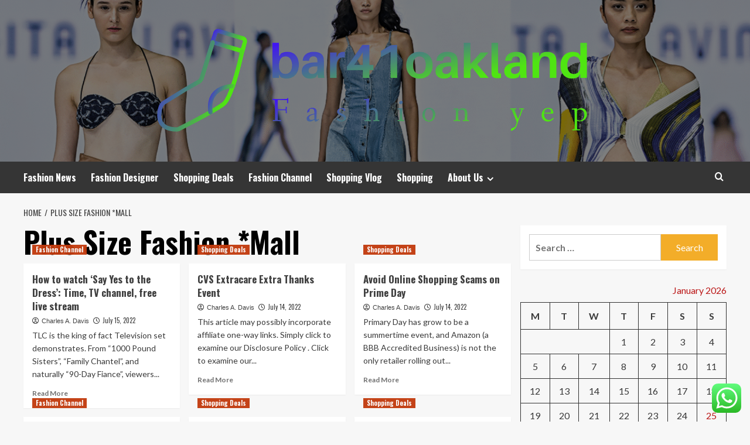

--- FILE ---
content_type: text/html; charset=UTF-8
request_url: https://bar41oakland.com/tag/plus-size-fashion-mall
body_size: 19693
content:
<!doctype html>
<html lang="en-US">
<head>
    <meta charset="UTF-8">
    <meta name="viewport" content="width=device-width, initial-scale=1">
    <link rel="profile" href="https://gmpg.org/xfn/11">

    <title>Plus Size Fashion *Mall &#8211; Bar41oakland</title>
<meta name='robots' content='max-image-preview:large' />
<link rel='preload' href='https://fonts.googleapis.com/css?family=Source%2BSans%2BPro%3A400%2C700%7CLato%3A400%2C700&#038;subset=latin&#038;display=swap' as='style' onload="this.onload=null;this.rel='stylesheet'" type='text/css' media='all' crossorigin='anonymous'>
<link rel='preconnect' href='https://fonts.googleapis.com' crossorigin='anonymous'>
<link rel='preconnect' href='https://fonts.gstatic.com' crossorigin='anonymous'>
<link rel='dns-prefetch' href='//fonts.googleapis.com' />
<link rel='preconnect' href='https://fonts.googleapis.com' />
<link rel='preconnect' href='https://fonts.gstatic.com' />
<link rel="alternate" type="application/rss+xml" title="Bar41oakland &raquo; Feed" href="https://bar41oakland.com/feed" />
<link rel="alternate" type="application/rss+xml" title="Bar41oakland &raquo; Comments Feed" href="https://bar41oakland.com/comments/feed" />
<link rel="alternate" type="application/rss+xml" title="Bar41oakland &raquo; Plus Size Fashion *Mall Tag Feed" href="https://bar41oakland.com/tag/plus-size-fashion-mall/feed" />
<style id='wp-img-auto-sizes-contain-inline-css' type='text/css'>
img:is([sizes=auto i],[sizes^="auto," i]){contain-intrinsic-size:3000px 1500px}
/*# sourceURL=wp-img-auto-sizes-contain-inline-css */
</style>
<link rel='stylesheet' id='ht_ctc_main_css-css' href='https://bar41oakland.com/wp-content/plugins/click-to-chat-for-whatsapp/new/inc/assets/css/main.css?ver=4.36' type='text/css' media='all' />
<style id='wp-emoji-styles-inline-css' type='text/css'>

	img.wp-smiley, img.emoji {
		display: inline !important;
		border: none !important;
		box-shadow: none !important;
		height: 1em !important;
		width: 1em !important;
		margin: 0 0.07em !important;
		vertical-align: -0.1em !important;
		background: none !important;
		padding: 0 !important;
	}
/*# sourceURL=wp-emoji-styles-inline-css */
</style>
<style id='wp-block-library-inline-css' type='text/css'>
:root{--wp-block-synced-color:#7a00df;--wp-block-synced-color--rgb:122,0,223;--wp-bound-block-color:var(--wp-block-synced-color);--wp-editor-canvas-background:#ddd;--wp-admin-theme-color:#007cba;--wp-admin-theme-color--rgb:0,124,186;--wp-admin-theme-color-darker-10:#006ba1;--wp-admin-theme-color-darker-10--rgb:0,107,160.5;--wp-admin-theme-color-darker-20:#005a87;--wp-admin-theme-color-darker-20--rgb:0,90,135;--wp-admin-border-width-focus:2px}@media (min-resolution:192dpi){:root{--wp-admin-border-width-focus:1.5px}}.wp-element-button{cursor:pointer}:root .has-very-light-gray-background-color{background-color:#eee}:root .has-very-dark-gray-background-color{background-color:#313131}:root .has-very-light-gray-color{color:#eee}:root .has-very-dark-gray-color{color:#313131}:root .has-vivid-green-cyan-to-vivid-cyan-blue-gradient-background{background:linear-gradient(135deg,#00d084,#0693e3)}:root .has-purple-crush-gradient-background{background:linear-gradient(135deg,#34e2e4,#4721fb 50%,#ab1dfe)}:root .has-hazy-dawn-gradient-background{background:linear-gradient(135deg,#faaca8,#dad0ec)}:root .has-subdued-olive-gradient-background{background:linear-gradient(135deg,#fafae1,#67a671)}:root .has-atomic-cream-gradient-background{background:linear-gradient(135deg,#fdd79a,#004a59)}:root .has-nightshade-gradient-background{background:linear-gradient(135deg,#330968,#31cdcf)}:root .has-midnight-gradient-background{background:linear-gradient(135deg,#020381,#2874fc)}:root{--wp--preset--font-size--normal:16px;--wp--preset--font-size--huge:42px}.has-regular-font-size{font-size:1em}.has-larger-font-size{font-size:2.625em}.has-normal-font-size{font-size:var(--wp--preset--font-size--normal)}.has-huge-font-size{font-size:var(--wp--preset--font-size--huge)}.has-text-align-center{text-align:center}.has-text-align-left{text-align:left}.has-text-align-right{text-align:right}.has-fit-text{white-space:nowrap!important}#end-resizable-editor-section{display:none}.aligncenter{clear:both}.items-justified-left{justify-content:flex-start}.items-justified-center{justify-content:center}.items-justified-right{justify-content:flex-end}.items-justified-space-between{justify-content:space-between}.screen-reader-text{border:0;clip-path:inset(50%);height:1px;margin:-1px;overflow:hidden;padding:0;position:absolute;width:1px;word-wrap:normal!important}.screen-reader-text:focus{background-color:#ddd;clip-path:none;color:#444;display:block;font-size:1em;height:auto;left:5px;line-height:normal;padding:15px 23px 14px;text-decoration:none;top:5px;width:auto;z-index:100000}html :where(.has-border-color){border-style:solid}html :where([style*=border-top-color]){border-top-style:solid}html :where([style*=border-right-color]){border-right-style:solid}html :where([style*=border-bottom-color]){border-bottom-style:solid}html :where([style*=border-left-color]){border-left-style:solid}html :where([style*=border-width]){border-style:solid}html :where([style*=border-top-width]){border-top-style:solid}html :where([style*=border-right-width]){border-right-style:solid}html :where([style*=border-bottom-width]){border-bottom-style:solid}html :where([style*=border-left-width]){border-left-style:solid}html :where(img[class*=wp-image-]){height:auto;max-width:100%}:where(figure){margin:0 0 1em}html :where(.is-position-sticky){--wp-admin--admin-bar--position-offset:var(--wp-admin--admin-bar--height,0px)}@media screen and (max-width:600px){html :where(.is-position-sticky){--wp-admin--admin-bar--position-offset:0px}}

/*# sourceURL=wp-block-library-inline-css */
</style><style id='global-styles-inline-css' type='text/css'>
:root{--wp--preset--aspect-ratio--square: 1;--wp--preset--aspect-ratio--4-3: 4/3;--wp--preset--aspect-ratio--3-4: 3/4;--wp--preset--aspect-ratio--3-2: 3/2;--wp--preset--aspect-ratio--2-3: 2/3;--wp--preset--aspect-ratio--16-9: 16/9;--wp--preset--aspect-ratio--9-16: 9/16;--wp--preset--color--black: #000000;--wp--preset--color--cyan-bluish-gray: #abb8c3;--wp--preset--color--white: #ffffff;--wp--preset--color--pale-pink: #f78da7;--wp--preset--color--vivid-red: #cf2e2e;--wp--preset--color--luminous-vivid-orange: #ff6900;--wp--preset--color--luminous-vivid-amber: #fcb900;--wp--preset--color--light-green-cyan: #7bdcb5;--wp--preset--color--vivid-green-cyan: #00d084;--wp--preset--color--pale-cyan-blue: #8ed1fc;--wp--preset--color--vivid-cyan-blue: #0693e3;--wp--preset--color--vivid-purple: #9b51e0;--wp--preset--gradient--vivid-cyan-blue-to-vivid-purple: linear-gradient(135deg,rgb(6,147,227) 0%,rgb(155,81,224) 100%);--wp--preset--gradient--light-green-cyan-to-vivid-green-cyan: linear-gradient(135deg,rgb(122,220,180) 0%,rgb(0,208,130) 100%);--wp--preset--gradient--luminous-vivid-amber-to-luminous-vivid-orange: linear-gradient(135deg,rgb(252,185,0) 0%,rgb(255,105,0) 100%);--wp--preset--gradient--luminous-vivid-orange-to-vivid-red: linear-gradient(135deg,rgb(255,105,0) 0%,rgb(207,46,46) 100%);--wp--preset--gradient--very-light-gray-to-cyan-bluish-gray: linear-gradient(135deg,rgb(238,238,238) 0%,rgb(169,184,195) 100%);--wp--preset--gradient--cool-to-warm-spectrum: linear-gradient(135deg,rgb(74,234,220) 0%,rgb(151,120,209) 20%,rgb(207,42,186) 40%,rgb(238,44,130) 60%,rgb(251,105,98) 80%,rgb(254,248,76) 100%);--wp--preset--gradient--blush-light-purple: linear-gradient(135deg,rgb(255,206,236) 0%,rgb(152,150,240) 100%);--wp--preset--gradient--blush-bordeaux: linear-gradient(135deg,rgb(254,205,165) 0%,rgb(254,45,45) 50%,rgb(107,0,62) 100%);--wp--preset--gradient--luminous-dusk: linear-gradient(135deg,rgb(255,203,112) 0%,rgb(199,81,192) 50%,rgb(65,88,208) 100%);--wp--preset--gradient--pale-ocean: linear-gradient(135deg,rgb(255,245,203) 0%,rgb(182,227,212) 50%,rgb(51,167,181) 100%);--wp--preset--gradient--electric-grass: linear-gradient(135deg,rgb(202,248,128) 0%,rgb(113,206,126) 100%);--wp--preset--gradient--midnight: linear-gradient(135deg,rgb(2,3,129) 0%,rgb(40,116,252) 100%);--wp--preset--font-size--small: 13px;--wp--preset--font-size--medium: 20px;--wp--preset--font-size--large: 36px;--wp--preset--font-size--x-large: 42px;--wp--preset--spacing--20: 0.44rem;--wp--preset--spacing--30: 0.67rem;--wp--preset--spacing--40: 1rem;--wp--preset--spacing--50: 1.5rem;--wp--preset--spacing--60: 2.25rem;--wp--preset--spacing--70: 3.38rem;--wp--preset--spacing--80: 5.06rem;--wp--preset--shadow--natural: 6px 6px 9px rgba(0, 0, 0, 0.2);--wp--preset--shadow--deep: 12px 12px 50px rgba(0, 0, 0, 0.4);--wp--preset--shadow--sharp: 6px 6px 0px rgba(0, 0, 0, 0.2);--wp--preset--shadow--outlined: 6px 6px 0px -3px rgb(255, 255, 255), 6px 6px rgb(0, 0, 0);--wp--preset--shadow--crisp: 6px 6px 0px rgb(0, 0, 0);}:root { --wp--style--global--content-size: 800px;--wp--style--global--wide-size: 1200px; }:where(body) { margin: 0; }.wp-site-blocks > .alignleft { float: left; margin-right: 2em; }.wp-site-blocks > .alignright { float: right; margin-left: 2em; }.wp-site-blocks > .aligncenter { justify-content: center; margin-left: auto; margin-right: auto; }:where(.wp-site-blocks) > * { margin-block-start: 24px; margin-block-end: 0; }:where(.wp-site-blocks) > :first-child { margin-block-start: 0; }:where(.wp-site-blocks) > :last-child { margin-block-end: 0; }:root { --wp--style--block-gap: 24px; }:root :where(.is-layout-flow) > :first-child{margin-block-start: 0;}:root :where(.is-layout-flow) > :last-child{margin-block-end: 0;}:root :where(.is-layout-flow) > *{margin-block-start: 24px;margin-block-end: 0;}:root :where(.is-layout-constrained) > :first-child{margin-block-start: 0;}:root :where(.is-layout-constrained) > :last-child{margin-block-end: 0;}:root :where(.is-layout-constrained) > *{margin-block-start: 24px;margin-block-end: 0;}:root :where(.is-layout-flex){gap: 24px;}:root :where(.is-layout-grid){gap: 24px;}.is-layout-flow > .alignleft{float: left;margin-inline-start: 0;margin-inline-end: 2em;}.is-layout-flow > .alignright{float: right;margin-inline-start: 2em;margin-inline-end: 0;}.is-layout-flow > .aligncenter{margin-left: auto !important;margin-right: auto !important;}.is-layout-constrained > .alignleft{float: left;margin-inline-start: 0;margin-inline-end: 2em;}.is-layout-constrained > .alignright{float: right;margin-inline-start: 2em;margin-inline-end: 0;}.is-layout-constrained > .aligncenter{margin-left: auto !important;margin-right: auto !important;}.is-layout-constrained > :where(:not(.alignleft):not(.alignright):not(.alignfull)){max-width: var(--wp--style--global--content-size);margin-left: auto !important;margin-right: auto !important;}.is-layout-constrained > .alignwide{max-width: var(--wp--style--global--wide-size);}body .is-layout-flex{display: flex;}.is-layout-flex{flex-wrap: wrap;align-items: center;}.is-layout-flex > :is(*, div){margin: 0;}body .is-layout-grid{display: grid;}.is-layout-grid > :is(*, div){margin: 0;}body{padding-top: 0px;padding-right: 0px;padding-bottom: 0px;padding-left: 0px;}a:where(:not(.wp-element-button)){text-decoration: none;}:root :where(.wp-element-button, .wp-block-button__link){background-color: #32373c;border-radius: 0;border-width: 0;color: #fff;font-family: inherit;font-size: inherit;font-style: inherit;font-weight: inherit;letter-spacing: inherit;line-height: inherit;padding-top: calc(0.667em + 2px);padding-right: calc(1.333em + 2px);padding-bottom: calc(0.667em + 2px);padding-left: calc(1.333em + 2px);text-decoration: none;text-transform: inherit;}.has-black-color{color: var(--wp--preset--color--black) !important;}.has-cyan-bluish-gray-color{color: var(--wp--preset--color--cyan-bluish-gray) !important;}.has-white-color{color: var(--wp--preset--color--white) !important;}.has-pale-pink-color{color: var(--wp--preset--color--pale-pink) !important;}.has-vivid-red-color{color: var(--wp--preset--color--vivid-red) !important;}.has-luminous-vivid-orange-color{color: var(--wp--preset--color--luminous-vivid-orange) !important;}.has-luminous-vivid-amber-color{color: var(--wp--preset--color--luminous-vivid-amber) !important;}.has-light-green-cyan-color{color: var(--wp--preset--color--light-green-cyan) !important;}.has-vivid-green-cyan-color{color: var(--wp--preset--color--vivid-green-cyan) !important;}.has-pale-cyan-blue-color{color: var(--wp--preset--color--pale-cyan-blue) !important;}.has-vivid-cyan-blue-color{color: var(--wp--preset--color--vivid-cyan-blue) !important;}.has-vivid-purple-color{color: var(--wp--preset--color--vivid-purple) !important;}.has-black-background-color{background-color: var(--wp--preset--color--black) !important;}.has-cyan-bluish-gray-background-color{background-color: var(--wp--preset--color--cyan-bluish-gray) !important;}.has-white-background-color{background-color: var(--wp--preset--color--white) !important;}.has-pale-pink-background-color{background-color: var(--wp--preset--color--pale-pink) !important;}.has-vivid-red-background-color{background-color: var(--wp--preset--color--vivid-red) !important;}.has-luminous-vivid-orange-background-color{background-color: var(--wp--preset--color--luminous-vivid-orange) !important;}.has-luminous-vivid-amber-background-color{background-color: var(--wp--preset--color--luminous-vivid-amber) !important;}.has-light-green-cyan-background-color{background-color: var(--wp--preset--color--light-green-cyan) !important;}.has-vivid-green-cyan-background-color{background-color: var(--wp--preset--color--vivid-green-cyan) !important;}.has-pale-cyan-blue-background-color{background-color: var(--wp--preset--color--pale-cyan-blue) !important;}.has-vivid-cyan-blue-background-color{background-color: var(--wp--preset--color--vivid-cyan-blue) !important;}.has-vivid-purple-background-color{background-color: var(--wp--preset--color--vivid-purple) !important;}.has-black-border-color{border-color: var(--wp--preset--color--black) !important;}.has-cyan-bluish-gray-border-color{border-color: var(--wp--preset--color--cyan-bluish-gray) !important;}.has-white-border-color{border-color: var(--wp--preset--color--white) !important;}.has-pale-pink-border-color{border-color: var(--wp--preset--color--pale-pink) !important;}.has-vivid-red-border-color{border-color: var(--wp--preset--color--vivid-red) !important;}.has-luminous-vivid-orange-border-color{border-color: var(--wp--preset--color--luminous-vivid-orange) !important;}.has-luminous-vivid-amber-border-color{border-color: var(--wp--preset--color--luminous-vivid-amber) !important;}.has-light-green-cyan-border-color{border-color: var(--wp--preset--color--light-green-cyan) !important;}.has-vivid-green-cyan-border-color{border-color: var(--wp--preset--color--vivid-green-cyan) !important;}.has-pale-cyan-blue-border-color{border-color: var(--wp--preset--color--pale-cyan-blue) !important;}.has-vivid-cyan-blue-border-color{border-color: var(--wp--preset--color--vivid-cyan-blue) !important;}.has-vivid-purple-border-color{border-color: var(--wp--preset--color--vivid-purple) !important;}.has-vivid-cyan-blue-to-vivid-purple-gradient-background{background: var(--wp--preset--gradient--vivid-cyan-blue-to-vivid-purple) !important;}.has-light-green-cyan-to-vivid-green-cyan-gradient-background{background: var(--wp--preset--gradient--light-green-cyan-to-vivid-green-cyan) !important;}.has-luminous-vivid-amber-to-luminous-vivid-orange-gradient-background{background: var(--wp--preset--gradient--luminous-vivid-amber-to-luminous-vivid-orange) !important;}.has-luminous-vivid-orange-to-vivid-red-gradient-background{background: var(--wp--preset--gradient--luminous-vivid-orange-to-vivid-red) !important;}.has-very-light-gray-to-cyan-bluish-gray-gradient-background{background: var(--wp--preset--gradient--very-light-gray-to-cyan-bluish-gray) !important;}.has-cool-to-warm-spectrum-gradient-background{background: var(--wp--preset--gradient--cool-to-warm-spectrum) !important;}.has-blush-light-purple-gradient-background{background: var(--wp--preset--gradient--blush-light-purple) !important;}.has-blush-bordeaux-gradient-background{background: var(--wp--preset--gradient--blush-bordeaux) !important;}.has-luminous-dusk-gradient-background{background: var(--wp--preset--gradient--luminous-dusk) !important;}.has-pale-ocean-gradient-background{background: var(--wp--preset--gradient--pale-ocean) !important;}.has-electric-grass-gradient-background{background: var(--wp--preset--gradient--electric-grass) !important;}.has-midnight-gradient-background{background: var(--wp--preset--gradient--midnight) !important;}.has-small-font-size{font-size: var(--wp--preset--font-size--small) !important;}.has-medium-font-size{font-size: var(--wp--preset--font-size--medium) !important;}.has-large-font-size{font-size: var(--wp--preset--font-size--large) !important;}.has-x-large-font-size{font-size: var(--wp--preset--font-size--x-large) !important;}
/*# sourceURL=global-styles-inline-css */
</style>

<link rel='stylesheet' id='ez-toc-css' href='https://bar41oakland.com/wp-content/plugins/easy-table-of-contents/assets/css/screen.min.css?ver=2.0.80' type='text/css' media='all' />
<style id='ez-toc-inline-css' type='text/css'>
div#ez-toc-container .ez-toc-title {font-size: 120%;}div#ez-toc-container .ez-toc-title {font-weight: 500;}div#ez-toc-container ul li , div#ez-toc-container ul li a {font-size: 95%;}div#ez-toc-container ul li , div#ez-toc-container ul li a {font-weight: 500;}div#ez-toc-container nav ul ul li {font-size: 90%;}.ez-toc-box-title {font-weight: bold; margin-bottom: 10px; text-align: center; text-transform: uppercase; letter-spacing: 1px; color: #666; padding-bottom: 5px;position:absolute;top:-4%;left:5%;background-color: inherit;transition: top 0.3s ease;}.ez-toc-box-title.toc-closed {top:-25%;}
.ez-toc-container-direction {direction: ltr;}.ez-toc-counter ul{counter-reset: item ;}.ez-toc-counter nav ul li a::before {content: counters(item, '.', decimal) '. ';display: inline-block;counter-increment: item;flex-grow: 0;flex-shrink: 0;margin-right: .2em; float: left; }.ez-toc-widget-direction {direction: ltr;}.ez-toc-widget-container ul{counter-reset: item ;}.ez-toc-widget-container nav ul li a::before {content: counters(item, '.', decimal) '. ';display: inline-block;counter-increment: item;flex-grow: 0;flex-shrink: 0;margin-right: .2em; float: left; }
/*# sourceURL=ez-toc-inline-css */
</style>
<link rel='stylesheet' id='hardnews-google-fonts-css' href='https://fonts.googleapis.com/css?family=Oswald:300,400,700' type='text/css' media='all' />
<link rel='stylesheet' id='bootstrap-css' href='https://bar41oakland.com/wp-content/themes/covernews/assets/bootstrap/css/bootstrap.min.css?ver=6.9' type='text/css' media='all' />
<link rel='stylesheet' id='covernews-style-css' href='https://bar41oakland.com/wp-content/themes/covernews/style.min.css?ver=2.0.3' type='text/css' media='all' />
<link rel='stylesheet' id='hardnews-css' href='https://bar41oakland.com/wp-content/themes/hardnews/style.css?ver=2.0.3' type='text/css' media='all' />
<link rel='stylesheet' id='covernews-google-fonts-css' href='https://fonts.googleapis.com/css?family=Source%2BSans%2BPro%3A400%2C700%7CLato%3A400%2C700&#038;subset=latin&#038;display=swap' type='text/css' media='all' />
<link rel='stylesheet' id='covernews-icons-css' href='https://bar41oakland.com/wp-content/themes/covernews/assets/icons/style.css?ver=6.9' type='text/css' media='all' />
<script type="text/javascript" src="https://bar41oakland.com/wp-includes/js/jquery/jquery.min.js?ver=3.7.1" id="jquery-core-js"></script>
<script type="text/javascript" src="https://bar41oakland.com/wp-includes/js/jquery/jquery-migrate.min.js?ver=3.4.1" id="jquery-migrate-js"></script>
<link rel="https://api.w.org/" href="https://bar41oakland.com/wp-json/" /><link rel="alternate" title="JSON" type="application/json" href="https://bar41oakland.com/wp-json/wp/v2/tags/149" /><link rel="EditURI" type="application/rsd+xml" title="RSD" href="https://bar41oakland.com/xmlrpc.php?rsd" />
<meta name="generator" content="WordPress 6.9" />
<!-- FIFU:meta:begin:image -->
<meta property="og:image" content="https://i.ibb.co/WfxtbZf/Dating-110.jpg" />
<!-- FIFU:meta:end:image --><!-- FIFU:meta:begin:twitter -->
<meta name="twitter:card" content="summary_large_image" />
<meta name="twitter:title" content="How to watch ‘Say Yes to the Dress’: Time, TV channel, free live stream" />
<meta name="twitter:description" content="" />
<meta name="twitter:image" content="https://i.ibb.co/WfxtbZf/Dating-110.jpg" />
<!-- FIFU:meta:end:twitter --><!-- HFCM by 99 Robots - Snippet # 1: conconcord -->
<meta name="contconcord"  content="ltsYHfxfz1JzG4Zzwi2D5brqnMw7N0d4" >
<!-- /end HFCM by 99 Robots -->
<link rel="preload" href="https://bar41oakland.com/wp-content/uploads/2025/07/cropped-6dd6a310887fe50e861a1cf4455ea3c4.png" as="image">        <style type="text/css">
                        .site-title,
            .site-description {
                position: absolute;
                clip: rect(1px, 1px, 1px, 1px);
                display: none;
            }

                    .elementor-template-full-width .elementor-section.elementor-section-full_width > .elementor-container,
        .elementor-template-full-width .elementor-section.elementor-section-boxed > .elementor-container{
            max-width: 1200px;
        }
        @media (min-width: 1600px){
            .elementor-template-full-width .elementor-section.elementor-section-full_width > .elementor-container,
            .elementor-template-full-width .elementor-section.elementor-section-boxed > .elementor-container{
                max-width: 1600px;
            }
        }
        
        .align-content-left .elementor-section-stretched,
        .align-content-right .elementor-section-stretched {
            max-width: 100%;
            left: 0 !important;
        }


        </style>
        <link rel="icon" href="https://bar41oakland.com/wp-content/uploads/2025/07/cropped-cover-scaled-1-32x32.png" sizes="32x32" />
<link rel="icon" href="https://bar41oakland.com/wp-content/uploads/2025/07/cropped-cover-scaled-1-192x192.png" sizes="192x192" />
<link rel="apple-touch-icon" href="https://bar41oakland.com/wp-content/uploads/2025/07/cropped-cover-scaled-1-180x180.png" />
<meta name="msapplication-TileImage" content="https://bar41oakland.com/wp-content/uploads/2025/07/cropped-cover-scaled-1-270x270.png" />
</head>

<body class="archive tag tag-plus-size-fashion-mall tag-149 wp-custom-logo wp-embed-responsive wp-theme-covernews wp-child-theme-hardnews hfeed default-content-layout archive-layout-grid scrollup-sticky-header aft-sticky-header aft-sticky-sidebar default aft-container-default aft-main-banner-slider-editors-picks-trending header-image-default align-content-left aft-and">


<div id="page" class="site">
    <a class="skip-link screen-reader-text" href="#content">Skip to content</a>

<div class="header-layout-3">
<header id="masthead" class="site-header">
        <div class="masthead-banner data-bg" data-background="https://bar41oakland.com/wp-content/uploads/2025/07/cropped-6dd6a310887fe50e861a1cf4455ea3c4.png">
        <div class="container">
            <div class="row">
                <div class="col-md-12">
                    <div class="site-branding">
                        <a href="https://bar41oakland.com/" class="custom-logo-link" rel="home"><img width="748" height="185" src="https://bar41oakland.com/wp-content/uploads/2025/07/cropped-default.png" class="custom-logo" alt="Bar41oakland" decoding="async" fetchpriority="high" srcset="https://bar41oakland.com/wp-content/uploads/2025/07/cropped-default.png 748w, https://bar41oakland.com/wp-content/uploads/2025/07/cropped-default-300x74.png 300w" sizes="(max-width: 748px) 100vw, 748px" loading="lazy" /></a>                            <p class="site-title font-family-1">
                                <a href="https://bar41oakland.com/"
                                   rel="home">Bar41oakland</a>
                            </p>
                        
                                                    <p class="site-description">Fashion yep</p>
                                            </div>
                </div>
                <div class="col-md-12">
                                    </div>
            </div>
        </div>
    </div>
    <nav id="site-navigation" class="main-navigation">
        <div class="container">
            <div class="row">
                <div class="kol-12">
                    <div class="navigation-container">



                        <span class="toggle-menu" aria-controls="primary-menu" aria-expanded="false">
                                <span class="screen-reader-text">Primary Menu</span>
                                 <i class="ham"></i>
                        </span>
                        <span class="af-mobile-site-title-wrap">
                            <a href="https://bar41oakland.com/" class="custom-logo-link" rel="home"><img width="748" height="185" src="https://bar41oakland.com/wp-content/uploads/2025/07/cropped-default.png" class="custom-logo" alt="Bar41oakland" decoding="async" srcset="https://bar41oakland.com/wp-content/uploads/2025/07/cropped-default.png 748w, https://bar41oakland.com/wp-content/uploads/2025/07/cropped-default-300x74.png 300w" sizes="(max-width: 748px) 100vw, 748px" loading="lazy" /></a>                            <p class="site-title font-family-1">
                                <a href="https://bar41oakland.com/"
                                   rel="home">Bar41oakland</a>
                            </p>
                        </span>
                        <div class="menu main-menu"><ul id="primary-menu" class="menu"><li id="menu-item-2413" class="menu-item menu-item-type-taxonomy menu-item-object-category menu-item-2413"><a href="https://bar41oakland.com/category/fashion-news">Fashion News</a></li>
<li id="menu-item-2416" class="menu-item menu-item-type-taxonomy menu-item-object-category menu-item-2416"><a href="https://bar41oakland.com/category/fashion-designer">Fashion Designer</a></li>
<li id="menu-item-2414" class="menu-item menu-item-type-taxonomy menu-item-object-category menu-item-2414"><a href="https://bar41oakland.com/category/shopping-deals">Shopping Deals</a></li>
<li id="menu-item-2417" class="menu-item menu-item-type-taxonomy menu-item-object-category menu-item-2417"><a href="https://bar41oakland.com/category/fashion-channel">Fashion Channel</a></li>
<li id="menu-item-2418" class="menu-item menu-item-type-taxonomy menu-item-object-category menu-item-2418"><a href="https://bar41oakland.com/category/shopping-vlog">Shopping Vlog</a></li>
<li id="menu-item-2415" class="menu-item menu-item-type-taxonomy menu-item-object-category menu-item-2415"><a href="https://bar41oakland.com/category/shopping">Shopping</a></li>
<li id="menu-item-2419" class="menu-item menu-item-type-post_type menu-item-object-page menu-item-has-children menu-item-2419"><a href="https://bar41oakland.com/about-us">About Us</a>
<ul class="sub-menu">
	<li id="menu-item-2422" class="menu-item menu-item-type-post_type menu-item-object-page menu-item-2422"><a href="https://bar41oakland.com/advertise-here">Advertise Here</a></li>
	<li id="menu-item-2423" class="menu-item menu-item-type-post_type menu-item-object-page menu-item-2423"><a href="https://bar41oakland.com/contact-us">Contact Us</a></li>
	<li id="menu-item-2421" class="menu-item menu-item-type-post_type menu-item-object-page menu-item-2421"><a href="https://bar41oakland.com/privacy-policy">Privacy Policy</a></li>
	<li id="menu-item-2420" class="menu-item menu-item-type-post_type menu-item-object-page menu-item-2420"><a href="https://bar41oakland.com/sitemap">Sitemap</a></li>
</ul>
</li>
</ul></div>
                        <div class="cart-search">

                            <div class="af-search-wrap">
                                <div class="search-overlay">
                                    <a href="#" title="Search" class="search-icon">
                                        <i class="fa fa-search"></i>
                                    </a>
                                    <div class="af-search-form">
                                        <form role="search" method="get" class="search-form" action="https://bar41oakland.com/">
				<label>
					<span class="screen-reader-text">Search for:</span>
					<input type="search" class="search-field" placeholder="Search &hellip;" value="" name="s" />
				</label>
				<input type="submit" class="search-submit" value="Search" />
			</form>                                    </div>
                                </div>
                            </div>
                        </div>


                    </div>
                </div>
            </div>
        </div>
    </nav>
</header>


</div>



    <div id="content" class="container">
    <div class="em-breadcrumbs font-family-1 covernews-breadcrumbs">
      <div class="row">
        <div role="navigation" aria-label="Breadcrumbs" class="breadcrumb-trail breadcrumbs" itemprop="breadcrumb"><ul class="trail-items" itemscope itemtype="http://schema.org/BreadcrumbList"><meta name="numberOfItems" content="2" /><meta name="itemListOrder" content="Ascending" /><li itemprop="itemListElement" itemscope itemtype="http://schema.org/ListItem" class="trail-item trail-begin"><a href="https://bar41oakland.com" rel="home" itemprop="item"><span itemprop="name">Home</span></a><meta itemprop="position" content="1" /></li><li itemprop="itemListElement" itemscope itemtype="http://schema.org/ListItem" class="trail-item trail-end"><a href="https://bar41oakland.com/tag/plus-size-fashion-mall" itemprop="item"><span itemprop="name">Plus Size Fashion *Mall</span></a><meta itemprop="position" content="2" /></li></ul></div>      </div>
    </div>
    <div class="section-block-upper row">

                <div id="primary" class="content-area">
                    <main id="main" class="site-main aft-archive-post">

                        
                            <header class="header-title-wrapper1">
                                <h1 class="page-title">Plus Size Fashion *Mall</h1>                            </header><!-- .header-title-wrapper -->
                            <div class="row">
                            <div id="aft-inner-row">
                            

        <article id="post-2362" class="col-lg-4 col-sm-4 col-md-4 latest-posts-grid post-2362 post type-post status-publish format-standard has-post-thumbnail hentry category-fashion-channel tag-andres-ankle-jeans-fashion-nova tag-argonian-fashion-eso tag-baum-und-pferdgarten-fashion-show tag-biology-to-fashion-article tag-black-shoes-casual-fashion tag-buzz-fashion-barstow tag-cats-model-fashion-2020 tag-color-bleeding-clothes-fashion tag-cum-town-fashion-podcast tag-cute-keychain-fashion tag-does-cato-fashion-drug-test tag-fall-fashion-trends-seattle tag-fashion-blog-doctor tag-fashion-design-degree-08096 tag-fashion-designing-uni-in-lahore tag-fashion-dresses-2017-tumblr tag-fashion-for-shuggie-lyrics tag-fashion-jewelry-wholesale-manhattan tag-fashion-of-the-2000 tag-fashion-stackable-enamel-rings tag-forever-21-summer-2016-fashion tag-french-fashion-series tag-go-to-pieces-fashion tag-gold-lariat-necklace-fashion-jewelry tag-grossiste-vement-fashion tag-high-fashion-using-lines tag-inditex-fashion-group-wiki tag-korean-fashion-fall-asian tag-korean-mens-fashion-2014 tag-kylesonthemove-kyle-fashion-flickr tag-lady-fashion-flohmarkt-erfahrungen tag-lea-chen-wharton-fashion tag-mejores-street-fashion-models-names tag-mens-coachella-fashion-pastel tag-mens-corporate-fashion-summer tag-mens-fashion-wrist-bands tag-mens-rubber-boots-fashion tag-oscars-fashion-gallery tag-persian-man-fashion tag-pittsburgh-fashion-trucks tag-platform-wedges-korean-fashion tag-plus-size-fashion-mall tag-reddit-historical-fashion tag-sexy-crossdresser-fashion tag-techies-fashion-guys tag-the-fashion-project-iowa tag-top-fashion-brands-on-ebay tag-where-are-fashion-runways-held tag-wsj-march-2019-womens-fashion tag-www-venus-swim-and-fashion"                 data-mh="archive-layout-grid">
            
<div class="align-items-center has-post-image">
  <div class="spotlight-post">
    <figure class="categorised-article inside-img">
      <div class="categorised-article-wrapper">
        <div class="data-bg-hover data-bg-categorised read-bg-img">
          <a href="https://bar41oakland.com/how-to-watch-say-yes-to-the-dress-time-tv-channel-free-live-stream.html"
            aria-label="How to watch ‘Say Yes to the Dress’: Time, TV channel, free live stream">
                      </a>
        </div>
                <div class="figure-categories figure-categories-bg">
          <ul class="cat-links"><li class="meta-category">
                             <a class="covernews-categories category-color-1"
                            href="https://bar41oakland.com/category/fashion-channel" 
                            aria-label="View all posts in Fashion Channel"> 
                                 Fashion Channel
                             </a>
                        </li></ul>        </div>
      </div>

    </figure>
    <figcaption>

      <h3 class="article-title article-title-1">
        <a href="https://bar41oakland.com/how-to-watch-say-yes-to-the-dress-time-tv-channel-free-live-stream.html">
          How to watch ‘Say Yes to the Dress’: Time, TV channel, free live stream        </a>
      </h3>
      <div class="grid-item-metadata">
        
    <span class="author-links">

      
        <span class="item-metadata posts-author">
          <i class="far fa-user-circle"></i>
                          <a href="https://bar41oakland.com/author/charles-a-davis">
                    Charles A. Davis                </a>
               </span>
                    <span class="item-metadata posts-date">
          <i class="far fa-clock"></i>
          <a href="https://bar41oakland.com/2022/07">
            July 15, 2022          </a>
        </span>
                </span>
      </div>
              <div class="full-item-discription">
          <div class="post-description">
            <p>TLC is the king of fact Television set demonstrates. From “1000 Pound Sisters”, “Family Chantel”, and naturally “90-Day Fiance”, viewers...</p>
<div class="aft-readmore-wrapper">
              <a href="https://bar41oakland.com/how-to-watch-say-yes-to-the-dress-time-tv-channel-free-live-stream.html" class="aft-readmore" aria-label="Read more about How to watch ‘Say Yes to the Dress’: Time, TV channel, free live stream">Read More<span class="screen-reader-text">Read more about How to watch ‘Say Yes to the Dress’: Time, TV channel, free live stream</span></a>
          </div>

          </div>
        </div>
          </figcaption>
  </div>
  </div>        </article>
    

        <article id="post-2355" class="col-lg-4 col-sm-4 col-md-4 latest-posts-grid post-2355 post type-post status-publish format-standard has-post-thumbnail hentry category-shopping-deals tag-andres-ankle-jeans-fashion-nova tag-argonian-fashion-eso tag-baum-und-pferdgarten-fashion-show tag-biology-to-fashion-article tag-black-shoes-casual-fashion tag-buzz-fashion-barstow tag-cats-model-fashion-2020 tag-color-bleeding-clothes-fashion tag-cum-town-fashion-podcast tag-cute-keychain-fashion tag-does-cato-fashion-drug-test tag-fall-fashion-trends-seattle tag-fashion-blog-doctor tag-fashion-design-degree-08096 tag-fashion-designing-uni-in-lahore tag-fashion-dresses-2017-tumblr tag-fashion-for-shuggie-lyrics tag-fashion-jewelry-wholesale-manhattan tag-fashion-of-the-2000 tag-fashion-stackable-enamel-rings tag-forever-21-summer-2016-fashion tag-french-fashion-series tag-go-to-pieces-fashion tag-gold-lariat-necklace-fashion-jewelry tag-grossiste-vetement-fashion tag-high-fashion-using-lines tag-inditex-fashion-group-wiki tag-korean-fashion-fall-asian tag-korean-mens-fashion-2014 tag-kylesonthemove-kyle-fashion-flickr tag-lady-fashion-flohmarkt-erfahrungen tag-lea-chen-wharton-fashion tag-mejores-street-fashion-models-names tag-mens-coachella-fashion-pastel tag-mens-corporate-fashion-summer tag-mens-fashion-wrist-bands tag-mens-rubber-boots-fashion tag-oscars-fashion-gallery tag-persian-man-fashion tag-pittsburgh-fashion-trucks tag-platform-wedges-korean-fashion tag-plus-size-fashion-mall tag-reddit-historical-fashion tag-sexy-crossdresser-fashion tag-techies-fashion-guys tag-the-fashion-project-iowa tag-top-fashion-brands-on-ebay tag-where-are-fashion-runways-held tag-wsj-march-2019-womens-fashion tag-www-venus-swim-and-fashion"                 data-mh="archive-layout-grid">
            
<div class="align-items-center has-post-image">
  <div class="spotlight-post">
    <figure class="categorised-article inside-img">
      <div class="categorised-article-wrapper">
        <div class="data-bg-hover data-bg-categorised read-bg-img">
          <a href="https://bar41oakland.com/cvs-extracare-extra-thanks-event.html"
            aria-label="CVS Extracare Extra Thanks Event">
                      </a>
        </div>
                <div class="figure-categories figure-categories-bg">
          <ul class="cat-links"><li class="meta-category">
                             <a class="covernews-categories category-color-1"
                            href="https://bar41oakland.com/category/shopping-deals" 
                            aria-label="View all posts in Shopping Deals"> 
                                 Shopping Deals
                             </a>
                        </li></ul>        </div>
      </div>

    </figure>
    <figcaption>

      <h3 class="article-title article-title-1">
        <a href="https://bar41oakland.com/cvs-extracare-extra-thanks-event.html">
          CVS Extracare Extra Thanks Event        </a>
      </h3>
      <div class="grid-item-metadata">
        
    <span class="author-links">

      
        <span class="item-metadata posts-author">
          <i class="far fa-user-circle"></i>
                          <a href="https://bar41oakland.com/author/charles-a-davis">
                    Charles A. Davis                </a>
               </span>
                    <span class="item-metadata posts-date">
          <i class="far fa-clock"></i>
          <a href="https://bar41oakland.com/2022/07">
            July 14, 2022          </a>
        </span>
                </span>
      </div>
              <div class="full-item-discription">
          <div class="post-description">
            <p>This article may possibly incorporate affiliate one-way links. Simply click to examine our Disclosure Policy . Click to examine our...</p>
<div class="aft-readmore-wrapper">
              <a href="https://bar41oakland.com/cvs-extracare-extra-thanks-event.html" class="aft-readmore" aria-label="Read more about CVS Extracare Extra Thanks Event">Read More<span class="screen-reader-text">Read more about CVS Extracare Extra Thanks Event</span></a>
          </div>

          </div>
        </div>
          </figcaption>
  </div>
  </div>        </article>
    

        <article id="post-2353" class="col-lg-4 col-sm-4 col-md-4 latest-posts-grid post-2353 post type-post status-publish format-standard has-post-thumbnail hentry category-shopping-deals tag-andres-ankle-jeans-fashion-nova tag-argonian-fashion-eso tag-baum-und-pferdgarten-fashion-show tag-biology-to-fashion-article tag-black-shoes-casual-fashion tag-buzz-fashion-barstow tag-cats-model-fashion-2020 tag-color-bleeding-clothes-fashion tag-cum-town-fashion-podcast tag-cute-keychain-fashion tag-does-cato-fashion-drug-test tag-fall-fashion-trends-seattle tag-fashion-blog-doctor tag-fashion-design-degree-08096 tag-fashion-designing-uni-in-lahore tag-fashion-dresses-2017-tumblr tag-fashion-for-shuggie-lyrics tag-fashion-jewelry-wholesale-manhattan tag-fashion-of-the-2000 tag-fashion-stackable-enamel-rings tag-forever-21-summer-2016-fashion tag-french-fashion-series tag-go-to-pieces-fashion tag-gold-lariat-necklace-fashion-jewelry tag-grossiste-vetement-fashion tag-high-fashion-using-lines tag-inditex-fashion-group-wiki tag-korean-fashion-fall-asian tag-korean-mens-fashion-2014 tag-kylesonthemove-kyle-fashion-flickr tag-lady-fashion-flohmarkt-erfahrungen tag-lea-chen-wharton-fashion tag-mejores-street-fashion-models-names tag-mens-coachella-fashion-pastel tag-mens-corporate-fashion-summer tag-mens-fashion-wrist-bands tag-mens-rubber-boots-fashion tag-oscars-fashion-gallery tag-persian-man-fashion tag-pittsburgh-fashion-trucks tag-platform-wedges-korean-fashion tag-plus-size-fashion-mall tag-reddit-historical-fashion tag-sexy-crossdresser-fashion tag-techies-fashion-guys tag-the-fashion-project-iowa tag-top-fashion-brands-on-ebay tag-where-are-fashion-runways-held tag-wsj-march-2019-womens-fashion tag-www-venus-swim-and-fashion"                 data-mh="archive-layout-grid">
            
<div class="align-items-center has-post-image">
  <div class="spotlight-post">
    <figure class="categorised-article inside-img">
      <div class="categorised-article-wrapper">
        <div class="data-bg-hover data-bg-categorised read-bg-img">
          <a href="https://bar41oakland.com/avoid-online-shopping-scams-on-prime-day.html"
            aria-label="Avoid Online Shopping Scams on Prime Day">
                      </a>
        </div>
                <div class="figure-categories figure-categories-bg">
          <ul class="cat-links"><li class="meta-category">
                             <a class="covernews-categories category-color-1"
                            href="https://bar41oakland.com/category/shopping-deals" 
                            aria-label="View all posts in Shopping Deals"> 
                                 Shopping Deals
                             </a>
                        </li></ul>        </div>
      </div>

    </figure>
    <figcaption>

      <h3 class="article-title article-title-1">
        <a href="https://bar41oakland.com/avoid-online-shopping-scams-on-prime-day.html">
          Avoid Online Shopping Scams on Prime Day        </a>
      </h3>
      <div class="grid-item-metadata">
        
    <span class="author-links">

      
        <span class="item-metadata posts-author">
          <i class="far fa-user-circle"></i>
                          <a href="https://bar41oakland.com/author/charles-a-davis">
                    Charles A. Davis                </a>
               </span>
                    <span class="item-metadata posts-date">
          <i class="far fa-clock"></i>
          <a href="https://bar41oakland.com/2022/07">
            July 14, 2022          </a>
        </span>
                </span>
      </div>
              <div class="full-item-discription">
          <div class="post-description">
            <p>Primary Day has grow to be a summertime event, and Amazon (a BBB Accredited Business) is not the only retailer rolling out...</p>
<div class="aft-readmore-wrapper">
              <a href="https://bar41oakland.com/avoid-online-shopping-scams-on-prime-day.html" class="aft-readmore" aria-label="Read more about Avoid Online Shopping Scams on Prime Day">Read More<span class="screen-reader-text">Read more about Avoid Online Shopping Scams on Prime Day</span></a>
          </div>

          </div>
        </div>
          </figcaption>
  </div>
  </div>        </article>
    

        <article id="post-2341" class="col-lg-4 col-sm-4 col-md-4 latest-posts-grid post-2341 post type-post status-publish format-standard has-post-thumbnail hentry category-fashion-channel tag-andres-ankle-jeans-fashion-nova tag-argonian-fashion-eso tag-baum-und-pferdgarten-fashion-show tag-biology-to-fashion-article tag-black-shoes-casual-fashion tag-buzz-fashion-barstow tag-cats-model-fashion-2020 tag-color-bleeding-clothes-fashion tag-cum-town-fashion-podcast tag-cute-keychain-fashion tag-does-cato-fashion-drug-test tag-fall-fashion-trends-seattle tag-fashion-blog-doctor tag-fashion-design-degree-08096 tag-fashion-designing-uni-in-lahore tag-fashion-dresses-2017-tumblr tag-fashion-for-shuggie-lyrics tag-fashion-jewelry-wholesale-manhattan tag-fashion-of-the-2000 tag-fashion-stackable-enamel-rings tag-forever-21-summer-2016-fashion tag-french-fashion-series tag-go-to-pieces-fashion tag-gold-lariat-necklace-fashion-jewelry tag-grossiste-vement-fashion tag-high-fashion-using-lines tag-inditex-fashion-group-wiki tag-korean-fashion-fall-asian tag-korean-mens-fashion-2014 tag-kylesonthemove-kyle-fashion-flickr tag-lady-fashion-flohmarkt-erfahrungen tag-lea-chen-wharton-fashion tag-mejores-street-fashion-models-names tag-mens-coachella-fashion-pastel tag-mens-corporate-fashion-summer tag-mens-fashion-wrist-bands tag-mens-rubber-boots-fashion tag-oscars-fashion-gallery tag-persian-man-fashion tag-pittsburgh-fashion-trucks tag-platform-wedges-korean-fashion tag-plus-size-fashion-mall tag-reddit-historical-fashion tag-sexy-crossdresser-fashion tag-techies-fashion-guys tag-the-fashion-project-iowa tag-top-fashion-brands-on-ebay tag-where-are-fashion-runways-held tag-wsj-march-2019-womens-fashion tag-www-venus-swim-and-fashion"                 data-mh="archive-layout-grid">
            
<div class="align-items-center has-post-image">
  <div class="spotlight-post">
    <figure class="categorised-article inside-img">
      <div class="categorised-article-wrapper">
        <div class="data-bg-hover data-bg-categorised read-bg-img">
          <a href="https://bar41oakland.com/how-to-watch-tlcs-say-yes-to-the-dress-season-21-premiere-on-saturday-july-9-stream-for-free-find-local-cable-channel.html"
            aria-label="How to watch TLC’s ‘Say Yes to the Dress’ season 21 premiere on Saturday, July 9; stream for free, find local cable channel">
                      </a>
        </div>
                <div class="figure-categories figure-categories-bg">
          <ul class="cat-links"><li class="meta-category">
                             <a class="covernews-categories category-color-1"
                            href="https://bar41oakland.com/category/fashion-channel" 
                            aria-label="View all posts in Fashion Channel"> 
                                 Fashion Channel
                             </a>
                        </li></ul>        </div>
      </div>

    </figure>
    <figcaption>

      <h3 class="article-title article-title-1">
        <a href="https://bar41oakland.com/how-to-watch-tlcs-say-yes-to-the-dress-season-21-premiere-on-saturday-july-9-stream-for-free-find-local-cable-channel.html">
          How to watch TLC’s ‘Say Yes to the Dress’ season 21 premiere on Saturday, July 9; stream for free, find local cable channel        </a>
      </h3>
      <div class="grid-item-metadata">
        
    <span class="author-links">

      
        <span class="item-metadata posts-author">
          <i class="far fa-user-circle"></i>
                          <a href="https://bar41oakland.com/author/charles-a-davis">
                    Charles A. Davis                </a>
               </span>
                    <span class="item-metadata posts-date">
          <i class="far fa-clock"></i>
          <a href="https://bar41oakland.com/2022/07">
            July 14, 2022          </a>
        </span>
                </span>
      </div>
              <div class="full-item-discription">
          <div class="post-description">
            <p>The year 21 premiere of “Say Certainly to the Dress” arrives to TLC at 8 p.m. ET/7 p.m. CT on...</p>
<div class="aft-readmore-wrapper">
              <a href="https://bar41oakland.com/how-to-watch-tlcs-say-yes-to-the-dress-season-21-premiere-on-saturday-july-9-stream-for-free-find-local-cable-channel.html" class="aft-readmore" aria-label="Read more about How to watch TLC’s ‘Say Yes to the Dress’ season 21 premiere on Saturday, July 9; stream for free, find local cable channel">Read More<span class="screen-reader-text">Read more about How to watch TLC’s ‘Say Yes to the Dress’ season 21 premiere on Saturday, July 9; stream for free, find local cable channel</span></a>
          </div>

          </div>
        </div>
          </figcaption>
  </div>
  </div>        </article>
    

        <article id="post-2338" class="col-lg-4 col-sm-4 col-md-4 latest-posts-grid post-2338 post type-post status-publish format-standard has-post-thumbnail hentry category-shopping-deals tag-andres-ankle-jeans-fashion-nova tag-argonian-fashion-eso tag-baum-und-pferdgarten-fashion-show tag-biology-to-fashion-article tag-black-shoes-casual-fashion tag-buzz-fashion-barstow tag-cats-model-fashion-2020 tag-color-bleeding-clothes-fashion tag-cum-town-fashion-podcast tag-cute-keychain-fashion tag-does-cato-fashion-drug-test tag-fall-fashion-trends-seattle tag-fashion-blog-doctor tag-fashion-design-degree-08096 tag-fashion-designing-uni-in-lahore tag-fashion-dresses-2017-tumblr tag-fashion-for-shuggie-lyrics tag-fashion-jewelry-wholesale-manhattan tag-fashion-of-the-2000 tag-fashion-stackable-enamel-rings tag-forever-21-summer-2016-fashion tag-french-fashion-series tag-go-to-pieces-fashion tag-gold-lariat-necklace-fashion-jewelry tag-grossiste-vetement-fashion tag-high-fashion-using-lines tag-inditex-fashion-group-wiki tag-korean-fashion-fall-asian tag-korean-mens-fashion-2014 tag-kylesonthemove-kyle-fashion-flickr tag-lady-fashion-flohmarkt-erfahrungen tag-lea-chen-wharton-fashion tag-mejores-street-fashion-models-names tag-mens-coachella-fashion-pastel tag-mens-corporate-fashion-summer tag-mens-fashion-wrist-bands tag-mens-rubber-boots-fashion tag-oscars-fashion-gallery tag-persian-man-fashion tag-pittsburgh-fashion-trucks tag-platform-wedges-korean-fashion tag-plus-size-fashion-mall tag-reddit-historical-fashion tag-sexy-crossdresser-fashion tag-techies-fashion-guys tag-the-fashion-project-iowa tag-top-fashion-brands-on-ebay tag-where-are-fashion-runways-held tag-wsj-march-2019-womens-fashion tag-www-venus-swim-and-fashion"                 data-mh="archive-layout-grid">
            
<div class="align-items-center has-post-image">
  <div class="spotlight-post">
    <figure class="categorised-article inside-img">
      <div class="categorised-article-wrapper">
        <div class="data-bg-hover data-bg-categorised read-bg-img">
          <a href="https://bar41oakland.com/16x20-canvas-print-27-reg-99-at-cvs.html"
            aria-label="16&#215;20 Canvas Print $27 (Reg. $99) at CVS">
                      </a>
        </div>
                <div class="figure-categories figure-categories-bg">
          <ul class="cat-links"><li class="meta-category">
                             <a class="covernews-categories category-color-1"
                            href="https://bar41oakland.com/category/shopping-deals" 
                            aria-label="View all posts in Shopping Deals"> 
                                 Shopping Deals
                             </a>
                        </li></ul>        </div>
      </div>

    </figure>
    <figcaption>

      <h3 class="article-title article-title-1">
        <a href="https://bar41oakland.com/16x20-canvas-print-27-reg-99-at-cvs.html">
          16&#215;20 Canvas Print $27 (Reg. $99) at CVS        </a>
      </h3>
      <div class="grid-item-metadata">
        
    <span class="author-links">

      
        <span class="item-metadata posts-author">
          <i class="far fa-user-circle"></i>
                          <a href="https://bar41oakland.com/author/charles-a-davis">
                    Charles A. Davis                </a>
               </span>
                    <span class="item-metadata posts-date">
          <i class="far fa-clock"></i>
          <a href="https://bar41oakland.com/2022/07">
            July 13, 2022          </a>
        </span>
                </span>
      </div>
              <div class="full-item-discription">
          <div class="post-description">
            <p>This post may contain affiliate links. Click to read our Disclosure Policy . Click to read our Privacy Policy  ...</p>
<div class="aft-readmore-wrapper">
              <a href="https://bar41oakland.com/16x20-canvas-print-27-reg-99-at-cvs.html" class="aft-readmore" aria-label="Read more about 16&#215;20 Canvas Print $27 (Reg. $99) at CVS">Read More<span class="screen-reader-text">Read more about 16&#215;20 Canvas Print $27 (Reg. $99) at CVS</span></a>
          </div>

          </div>
        </div>
          </figcaption>
  </div>
  </div>        </article>
    

        <article id="post-2336" class="col-lg-4 col-sm-4 col-md-4 latest-posts-grid post-2336 post type-post status-publish format-standard has-post-thumbnail hentry category-shopping-deals tag-andres-ankle-jeans-fashion-nova tag-argonian-fashion-eso tag-baum-und-pferdgarten-fashion-show tag-biology-to-fashion-article tag-black-shoes-casual-fashion tag-buzz-fashion-barstow tag-cats-model-fashion-2020 tag-color-bleeding-clothes-fashion tag-cum-town-fashion-podcast tag-cute-keychain-fashion tag-does-cato-fashion-drug-test tag-fall-fashion-trends-seattle tag-fashion-blog-doctor tag-fashion-design-degree-08096 tag-fashion-designing-uni-in-lahore tag-fashion-dresses-2017-tumblr tag-fashion-for-shuggie-lyrics tag-fashion-jewelry-wholesale-manhattan tag-fashion-of-the-2000 tag-fashion-stackable-enamel-rings tag-forever-21-summer-2016-fashion tag-french-fashion-series tag-go-to-pieces-fashion tag-gold-lariat-necklace-fashion-jewelry tag-grossiste-vetement-fashion tag-high-fashion-using-lines tag-inditex-fashion-group-wiki tag-korean-fashion-fall-asian tag-korean-mens-fashion-2014 tag-kylesonthemove-kyle-fashion-flickr tag-lady-fashion-flohmarkt-erfahrungen tag-lea-chen-wharton-fashion tag-mejores-street-fashion-models-names tag-mens-coachella-fashion-pastel tag-mens-corporate-fashion-summer tag-mens-fashion-wrist-bands tag-mens-rubber-boots-fashion tag-oscars-fashion-gallery tag-persian-man-fashion tag-pittsburgh-fashion-trucks tag-platform-wedges-korean-fashion tag-plus-size-fashion-mall tag-reddit-historical-fashion tag-sexy-crossdresser-fashion tag-techies-fashion-guys tag-the-fashion-project-iowa tag-top-fashion-brands-on-ebay tag-where-are-fashion-runways-held tag-wsj-march-2019-womens-fashion tag-www-venus-swim-and-fashion"                 data-mh="archive-layout-grid">
            
<div class="align-items-center has-post-image">
  <div class="spotlight-post">
    <figure class="categorised-article inside-img">
      <div class="categorised-article-wrapper">
        <div class="data-bg-hover data-bg-categorised read-bg-img">
          <a href="https://bar41oakland.com/8-easy-shopping-hacks-that-will-help-you-get-the-best-prime-day-2022-deals.html"
            aria-label="8 Easy Shopping Hacks That Will Help You Get the Best Prime Day 2022 Deals">
                      </a>
        </div>
                <div class="figure-categories figure-categories-bg">
          <ul class="cat-links"><li class="meta-category">
                             <a class="covernews-categories category-color-1"
                            href="https://bar41oakland.com/category/shopping-deals" 
                            aria-label="View all posts in Shopping Deals"> 
                                 Shopping Deals
                             </a>
                        </li></ul>        </div>
      </div>

    </figure>
    <figcaption>

      <h3 class="article-title article-title-1">
        <a href="https://bar41oakland.com/8-easy-shopping-hacks-that-will-help-you-get-the-best-prime-day-2022-deals.html">
          8 Easy Shopping Hacks That Will Help You Get the Best Prime Day 2022 Deals        </a>
      </h3>
      <div class="grid-item-metadata">
        
    <span class="author-links">

      
        <span class="item-metadata posts-author">
          <i class="far fa-user-circle"></i>
                          <a href="https://bar41oakland.com/author/charles-a-davis">
                    Charles A. Davis                </a>
               </span>
                    <span class="item-metadata posts-date">
          <i class="far fa-clock"></i>
          <a href="https://bar41oakland.com/2022/07">
            July 13, 2022          </a>
        </span>
                </span>
      </div>
              <div class="full-item-discription">
          <div class="post-description">
            <p>This article is made up of affiliate inbound links to items picked by our editors. Psychological Floss could acquire a...</p>
<div class="aft-readmore-wrapper">
              <a href="https://bar41oakland.com/8-easy-shopping-hacks-that-will-help-you-get-the-best-prime-day-2022-deals.html" class="aft-readmore" aria-label="Read more about 8 Easy Shopping Hacks That Will Help You Get the Best Prime Day 2022 Deals">Read More<span class="screen-reader-text">Read more about 8 Easy Shopping Hacks That Will Help You Get the Best Prime Day 2022 Deals</span></a>
          </div>

          </div>
        </div>
          </figcaption>
  </div>
  </div>        </article>
    

        <article id="post-2325" class="col-lg-4 col-sm-4 col-md-4 latest-posts-grid post-2325 post type-post status-publish format-standard has-post-thumbnail hentry category-fashion-channel tag-andres-ankle-jeans-fashion-nova tag-argonian-fashion-eso tag-baum-und-pferdgarten-fashion-show tag-biology-to-fashion-article tag-black-shoes-casual-fashion tag-buzz-fashion-barstow tag-cats-model-fashion-2020 tag-color-bleeding-clothes-fashion tag-cum-town-fashion-podcast tag-cute-keychain-fashion tag-does-cato-fashion-drug-test tag-fall-fashion-trends-seattle tag-fashion-blog-doctor tag-fashion-design-degree-08096 tag-fashion-designing-uni-in-lahore tag-fashion-dresses-2017-tumblr tag-fashion-for-shuggie-lyrics tag-fashion-jewelry-wholesale-manhattan tag-fashion-of-the-2000 tag-fashion-stackable-enamel-rings tag-forever-21-summer-2016-fashion tag-french-fashion-series tag-go-to-pieces-fashion tag-gold-lariat-necklace-fashion-jewelry tag-grossiste-vement-fashion tag-high-fashion-using-lines tag-inditex-fashion-group-wiki tag-korean-fashion-fall-asian tag-korean-mens-fashion-2014 tag-kylesonthemove-kyle-fashion-flickr tag-lady-fashion-flohmarkt-erfahrungen tag-lea-chen-wharton-fashion tag-mejores-street-fashion-models-names tag-mens-coachella-fashion-pastel tag-mens-corporate-fashion-summer tag-mens-fashion-wrist-bands tag-mens-rubber-boots-fashion tag-oscars-fashion-gallery tag-persian-man-fashion tag-pittsburgh-fashion-trucks tag-platform-wedges-korean-fashion tag-plus-size-fashion-mall tag-reddit-historical-fashion tag-sexy-crossdresser-fashion tag-techies-fashion-guys tag-the-fashion-project-iowa tag-top-fashion-brands-on-ebay tag-where-are-fashion-runways-held tag-wsj-march-2019-womens-fashion tag-www-venus-swim-and-fashion"                 data-mh="archive-layout-grid">
            
<div class="align-items-center has-post-image">
  <div class="spotlight-post">
    <figure class="categorised-article inside-img">
      <div class="categorised-article-wrapper">
        <div class="data-bg-hover data-bg-categorised read-bg-img">
          <a href="https://bar41oakland.com/12-fall-2022-fashion-trends-that-will-define-the-season-according-to-your-zodiac-sign.html"
            aria-label="12 Fall 2022 Fashion Trends That Will Define The Season, According To Your Zodiac Sign">
                      </a>
        </div>
                <div class="figure-categories figure-categories-bg">
          <ul class="cat-links"><li class="meta-category">
                             <a class="covernews-categories category-color-1"
                            href="https://bar41oakland.com/category/fashion-channel" 
                            aria-label="View all posts in Fashion Channel"> 
                                 Fashion Channel
                             </a>
                        </li></ul>        </div>
      </div>

    </figure>
    <figcaption>

      <h3 class="article-title article-title-1">
        <a href="https://bar41oakland.com/12-fall-2022-fashion-trends-that-will-define-the-season-according-to-your-zodiac-sign.html">
          12 Fall 2022 Fashion Trends That Will Define The Season, According To Your Zodiac Sign        </a>
      </h3>
      <div class="grid-item-metadata">
        
    <span class="author-links">

      
        <span class="item-metadata posts-author">
          <i class="far fa-user-circle"></i>
                          <a href="https://bar41oakland.com/author/charles-a-davis">
                    Charles A. Davis                </a>
               </span>
                    <span class="item-metadata posts-date">
          <i class="far fa-clock"></i>
          <a href="https://bar41oakland.com/2022/07">
            July 13, 2022          </a>
        </span>
                </span>
      </div>
              <div class="full-item-discription">
          <div class="post-description">
            <p>It’s time to ditch your typical coat for new slide 2022 manner tendencies that embrace your autumnal attitude. From catsuits...</p>
<div class="aft-readmore-wrapper">
              <a href="https://bar41oakland.com/12-fall-2022-fashion-trends-that-will-define-the-season-according-to-your-zodiac-sign.html" class="aft-readmore" aria-label="Read more about 12 Fall 2022 Fashion Trends That Will Define The Season, According To Your Zodiac Sign">Read More<span class="screen-reader-text">Read more about 12 Fall 2022 Fashion Trends That Will Define The Season, According To Your Zodiac Sign</span></a>
          </div>

          </div>
        </div>
          </figcaption>
  </div>
  </div>        </article>
    

        <article id="post-2318" class="col-lg-4 col-sm-4 col-md-4 latest-posts-grid post-2318 post type-post status-publish format-standard has-post-thumbnail hentry category-shopping-deals tag-andres-ankle-jeans-fashion-nova tag-argonian-fashion-eso tag-baum-und-pferdgarten-fashion-show tag-biology-to-fashion-article tag-black-shoes-casual-fashion tag-buzz-fashion-barstow tag-cats-model-fashion-2020 tag-color-bleeding-clothes-fashion tag-cum-town-fashion-podcast tag-cute-keychain-fashion tag-does-cato-fashion-drug-test tag-fall-fashion-trends-seattle tag-fashion-blog-doctor tag-fashion-design-degree-08096 tag-fashion-designing-uni-in-lahore tag-fashion-dresses-2017-tumblr tag-fashion-for-shuggie-lyrics tag-fashion-jewelry-wholesale-manhattan tag-fashion-of-the-2000 tag-fashion-stackable-enamel-rings tag-forever-21-summer-2016-fashion tag-french-fashion-series tag-go-to-pieces-fashion tag-gold-lariat-necklace-fashion-jewelry tag-grossiste-vetement-fashion tag-high-fashion-using-lines tag-inditex-fashion-group-wiki tag-korean-fashion-fall-asian tag-korean-mens-fashion-2014 tag-kylesonthemove-kyle-fashion-flickr tag-lady-fashion-flohmarkt-erfahrungen tag-lea-chen-wharton-fashion tag-mejores-street-fashion-models-names tag-mens-coachella-fashion-pastel tag-mens-corporate-fashion-summer tag-mens-fashion-wrist-bands tag-mens-rubber-boots-fashion tag-oscars-fashion-gallery tag-persian-man-fashion tag-pittsburgh-fashion-trucks tag-platform-wedges-korean-fashion tag-plus-size-fashion-mall tag-reddit-historical-fashion tag-sexy-crossdresser-fashion tag-techies-fashion-guys tag-the-fashion-project-iowa tag-top-fashion-brands-on-ebay tag-where-are-fashion-runways-held tag-wsj-march-2019-womens-fashion tag-www-venus-swim-and-fashion"                 data-mh="archive-layout-grid">
            
<div class="align-items-center has-post-image">
  <div class="spotlight-post">
    <figure class="categorised-article inside-img">
      <div class="categorised-article-wrapper">
        <div class="data-bg-hover data-bg-categorised read-bg-img">
          <a href="https://bar41oakland.com/olay-regenerist-mini-free-at-walmart.html"
            aria-label="Olay Regenerist Mini FREE at Walmart">
                      </a>
        </div>
                <div class="figure-categories figure-categories-bg">
          <ul class="cat-links"><li class="meta-category">
                             <a class="covernews-categories category-color-1"
                            href="https://bar41oakland.com/category/shopping-deals" 
                            aria-label="View all posts in Shopping Deals"> 
                                 Shopping Deals
                             </a>
                        </li></ul>        </div>
      </div>

    </figure>
    <figcaption>

      <h3 class="article-title article-title-1">
        <a href="https://bar41oakland.com/olay-regenerist-mini-free-at-walmart.html">
          Olay Regenerist Mini FREE at Walmart        </a>
      </h3>
      <div class="grid-item-metadata">
        
    <span class="author-links">

      
        <span class="item-metadata posts-author">
          <i class="far fa-user-circle"></i>
                          <a href="https://bar41oakland.com/author/charles-a-davis">
                    Charles A. Davis                </a>
               </span>
                    <span class="item-metadata posts-date">
          <i class="far fa-clock"></i>
          <a href="https://bar41oakland.com/2022/07">
            July 12, 2022          </a>
        </span>
                </span>
      </div>
              <div class="full-item-discription">
          <div class="post-description">
            <p>This write-up may possibly comprise affiliate links. Click to read through our Disclosure Coverage . Simply click to examine our...</p>
<div class="aft-readmore-wrapper">
              <a href="https://bar41oakland.com/olay-regenerist-mini-free-at-walmart.html" class="aft-readmore" aria-label="Read more about Olay Regenerist Mini FREE at Walmart">Read More<span class="screen-reader-text">Read more about Olay Regenerist Mini FREE at Walmart</span></a>
          </div>

          </div>
        </div>
          </figcaption>
  </div>
  </div>        </article>
    

        <article id="post-2316" class="col-lg-4 col-sm-4 col-md-4 latest-posts-grid post-2316 post type-post status-publish format-standard has-post-thumbnail hentry category-shopping-deals tag-andres-ankle-jeans-fashion-nova tag-argonian-fashion-eso tag-baum-und-pferdgarten-fashion-show tag-biology-to-fashion-article tag-black-shoes-casual-fashion tag-buzz-fashion-barstow tag-cats-model-fashion-2020 tag-color-bleeding-clothes-fashion tag-cum-town-fashion-podcast tag-cute-keychain-fashion tag-does-cato-fashion-drug-test tag-fall-fashion-trends-seattle tag-fashion-blog-doctor tag-fashion-design-degree-08096 tag-fashion-designing-uni-in-lahore tag-fashion-dresses-2017-tumblr tag-fashion-for-shuggie-lyrics tag-fashion-jewelry-wholesale-manhattan tag-fashion-of-the-2000 tag-fashion-stackable-enamel-rings tag-forever-21-summer-2016-fashion tag-french-fashion-series tag-go-to-pieces-fashion tag-gold-lariat-necklace-fashion-jewelry tag-grossiste-vetement-fashion tag-high-fashion-using-lines tag-inditex-fashion-group-wiki tag-korean-fashion-fall-asian tag-korean-mens-fashion-2014 tag-kylesonthemove-kyle-fashion-flickr tag-lady-fashion-flohmarkt-erfahrungen tag-lea-chen-wharton-fashion tag-mejores-street-fashion-models-names tag-mens-coachella-fashion-pastel tag-mens-corporate-fashion-summer tag-mens-fashion-wrist-bands tag-mens-rubber-boots-fashion tag-oscars-fashion-gallery tag-persian-man-fashion tag-pittsburgh-fashion-trucks tag-platform-wedges-korean-fashion tag-plus-size-fashion-mall tag-reddit-historical-fashion tag-sexy-crossdresser-fashion tag-techies-fashion-guys tag-the-fashion-project-iowa tag-top-fashion-brands-on-ebay tag-where-are-fashion-runways-held tag-wsj-march-2019-womens-fashion tag-www-venus-swim-and-fashion"                 data-mh="archive-layout-grid">
            
<div class="align-items-center has-post-image">
  <div class="spotlight-post">
    <figure class="categorised-article inside-img">
      <div class="categorised-article-wrapper">
        <div class="data-bg-hover data-bg-categorised read-bg-img">
          <a href="https://bar41oakland.com/time-is-running-out-to-shop-these-21-great-early-prime-day-deals-so-act-fast.html"
            aria-label="Time Is Running Out to Shop These 21 Great Early Prime Day Deals, So Act Fast">
                      </a>
        </div>
                <div class="figure-categories figure-categories-bg">
          <ul class="cat-links"><li class="meta-category">
                             <a class="covernews-categories category-color-1"
                            href="https://bar41oakland.com/category/shopping-deals" 
                            aria-label="View all posts in Shopping Deals"> 
                                 Shopping Deals
                             </a>
                        </li></ul>        </div>
      </div>

    </figure>
    <figcaption>

      <h3 class="article-title article-title-1">
        <a href="https://bar41oakland.com/time-is-running-out-to-shop-these-21-great-early-prime-day-deals-so-act-fast.html">
          Time Is Running Out to Shop These 21 Great Early Prime Day Deals, So Act Fast        </a>
      </h3>
      <div class="grid-item-metadata">
        
    <span class="author-links">

      
        <span class="item-metadata posts-author">
          <i class="far fa-user-circle"></i>
                          <a href="https://bar41oakland.com/author/charles-a-davis">
                    Charles A. Davis                </a>
               </span>
                    <span class="item-metadata posts-date">
          <i class="far fa-clock"></i>
          <a href="https://bar41oakland.com/2022/07">
            July 12, 2022          </a>
        </span>
                </span>
      </div>
              <div class="full-item-discription">
          <div class="post-description">
            <p>This story is part of Amazon Prime Day, CNET's guide to everything you need to know and how to find...</p>
<div class="aft-readmore-wrapper">
              <a href="https://bar41oakland.com/time-is-running-out-to-shop-these-21-great-early-prime-day-deals-so-act-fast.html" class="aft-readmore" aria-label="Read more about Time Is Running Out to Shop These 21 Great Early Prime Day Deals, So Act Fast">Read More<span class="screen-reader-text">Read more about Time Is Running Out to Shop These 21 Great Early Prime Day Deals, So Act Fast</span></a>
          </div>

          </div>
        </div>
          </figcaption>
  </div>
  </div>        </article>
    

        <article id="post-2302" class="col-lg-4 col-sm-4 col-md-4 latest-posts-grid post-2302 post type-post status-publish format-standard has-post-thumbnail hentry category-fashion-channel tag-andres-ankle-jeans-fashion-nova tag-argonian-fashion-eso tag-baum-und-pferdgarten-fashion-show tag-biology-to-fashion-article tag-black-shoes-casual-fashion tag-buzz-fashion-barstow tag-cats-model-fashion-2020 tag-color-bleeding-clothes-fashion tag-cum-town-fashion-podcast tag-cute-keychain-fashion tag-does-cato-fashion-drug-test tag-fall-fashion-trends-seattle tag-fashion-blog-doctor tag-fashion-design-degree-08096 tag-fashion-designing-uni-in-lahore tag-fashion-dresses-2017-tumblr tag-fashion-for-shuggie-lyrics tag-fashion-jewelry-wholesale-manhattan tag-fashion-of-the-2000 tag-fashion-stackable-enamel-rings tag-forever-21-summer-2016-fashion tag-french-fashion-series tag-go-to-pieces-fashion tag-gold-lariat-necklace-fashion-jewelry tag-grossiste-vement-fashion tag-high-fashion-using-lines tag-inditex-fashion-group-wiki tag-korean-fashion-fall-asian tag-korean-mens-fashion-2014 tag-kylesonthemove-kyle-fashion-flickr tag-lady-fashion-flohmarkt-erfahrungen tag-lea-chen-wharton-fashion tag-mejores-street-fashion-models-names tag-mens-coachella-fashion-pastel tag-mens-corporate-fashion-summer tag-mens-fashion-wrist-bands tag-mens-rubber-boots-fashion tag-oscars-fashion-gallery tag-persian-man-fashion tag-pittsburgh-fashion-trucks tag-platform-wedges-korean-fashion tag-plus-size-fashion-mall tag-reddit-historical-fashion tag-sexy-crossdresser-fashion tag-techies-fashion-guys tag-the-fashion-project-iowa tag-top-fashion-brands-on-ebay tag-where-are-fashion-runways-held tag-wsj-march-2019-womens-fashion tag-www-venus-swim-and-fashion"                 data-mh="archive-layout-grid">
            
<div class="align-items-center has-post-image">
  <div class="spotlight-post">
    <figure class="categorised-article inside-img">
      <div class="categorised-article-wrapper">
        <div class="data-bg-hover data-bg-categorised read-bg-img">
          <a href="https://bar41oakland.com/what-is-barbiecore-inside-2022s-hot-pink-fashion-trend.html"
            aria-label="What is &#8216;Barbiecore&#8217;? Inside 2022&#8217;s Hot Pink Fashion Trend">
                      </a>
        </div>
                <div class="figure-categories figure-categories-bg">
          <ul class="cat-links"><li class="meta-category">
                             <a class="covernews-categories category-color-1"
                            href="https://bar41oakland.com/category/fashion-channel" 
                            aria-label="View all posts in Fashion Channel"> 
                                 Fashion Channel
                             </a>
                        </li></ul>        </div>
      </div>

    </figure>
    <figcaption>

      <h3 class="article-title article-title-1">
        <a href="https://bar41oakland.com/what-is-barbiecore-inside-2022s-hot-pink-fashion-trend.html">
          What is &#8216;Barbiecore&#8217;? Inside 2022&#8217;s Hot Pink Fashion Trend        </a>
      </h3>
      <div class="grid-item-metadata">
        
    <span class="author-links">

      
        <span class="item-metadata posts-author">
          <i class="far fa-user-circle"></i>
                          <a href="https://bar41oakland.com/author/charles-a-davis">
                    Charles A. Davis                </a>
               </span>
                    <span class="item-metadata posts-date">
          <i class="far fa-clock"></i>
          <a href="https://bar41oakland.com/2022/07">
            July 12, 2022          </a>
        </span>
                </span>
      </div>
              <div class="full-item-discription">
          <div class="post-description">
            <p>Shift over, "coastal grandmother" and “feral girl summer time," also regarded as the wild and totally free cousin of very...</p>
<div class="aft-readmore-wrapper">
              <a href="https://bar41oakland.com/what-is-barbiecore-inside-2022s-hot-pink-fashion-trend.html" class="aft-readmore" aria-label="Read more about What is &#8216;Barbiecore&#8217;? Inside 2022&#8217;s Hot Pink Fashion Trend">Read More<span class="screen-reader-text">Read more about What is &#8216;Barbiecore&#8217;? Inside 2022&#8217;s Hot Pink Fashion Trend</span></a>
          </div>

          </div>
        </div>
          </figcaption>
  </div>
  </div>        </article>
                                </div>
                            <div class="col col-ten">
                                <div class="covernews-pagination">
                                    
	<nav class="navigation pagination" aria-label="Posts pagination">
		<h2 class="screen-reader-text">Posts pagination</h2>
		<div class="nav-links"><span aria-current="page" class="page-numbers current">1</span>
<a class="page-numbers" href="https://bar41oakland.com/tag/plus-size-fashion-mall/page/2">2</a>
<a class="page-numbers" href="https://bar41oakland.com/tag/plus-size-fashion-mall/page/3">3</a>
<a class="page-numbers" href="https://bar41oakland.com/tag/plus-size-fashion-mall/page/4">4</a>
<span class="page-numbers dots">&hellip;</span>
<a class="page-numbers" href="https://bar41oakland.com/tag/plus-size-fashion-mall/page/8">8</a>
<a class="next page-numbers" href="https://bar41oakland.com/tag/plus-size-fashion-mall/page/2">Next</a></div>
	</nav>                                </div>
                            </div>
                                            </div>
                    </main><!-- #main -->
                </div><!-- #primary -->

                <aside id="secondary" class="widget-area sidebar-sticky-top">
	<div id="search-3" class="widget covernews-widget widget_search"><form role="search" method="get" class="search-form" action="https://bar41oakland.com/">
				<label>
					<span class="screen-reader-text">Search for:</span>
					<input type="search" class="search-field" placeholder="Search &hellip;" value="" name="s" />
				</label>
				<input type="submit" class="search-submit" value="Search" />
			</form></div><div id="calendar-3" class="widget covernews-widget widget_calendar"><div id="calendar_wrap" class="calendar_wrap"><table id="wp-calendar" class="wp-calendar-table">
	<caption>January 2026</caption>
	<thead>
	<tr>
		<th scope="col" aria-label="Monday">M</th>
		<th scope="col" aria-label="Tuesday">T</th>
		<th scope="col" aria-label="Wednesday">W</th>
		<th scope="col" aria-label="Thursday">T</th>
		<th scope="col" aria-label="Friday">F</th>
		<th scope="col" aria-label="Saturday">S</th>
		<th scope="col" aria-label="Sunday">S</th>
	</tr>
	</thead>
	<tbody>
	<tr>
		<td colspan="3" class="pad">&nbsp;</td><td>1</td><td>2</td><td>3</td><td>4</td>
	</tr>
	<tr>
		<td>5</td><td>6</td><td>7</td><td>8</td><td>9</td><td>10</td><td>11</td>
	</tr>
	<tr>
		<td>12</td><td>13</td><td>14</td><td>15</td><td>16</td><td>17</td><td>18</td>
	</tr>
	<tr>
		<td>19</td><td>20</td><td>21</td><td>22</td><td>23</td><td>24</td><td id="today">25</td>
	</tr>
	<tr>
		<td>26</td><td>27</td><td>28</td><td>29</td><td>30</td><td>31</td>
		<td class="pad" colspan="1">&nbsp;</td>
	</tr>
	</tbody>
	</table><nav aria-label="Previous and next months" class="wp-calendar-nav">
		<span class="wp-calendar-nav-prev"><a href="https://bar41oakland.com/2025/05">&laquo; May</a></span>
		<span class="pad">&nbsp;</span>
		<span class="wp-calendar-nav-next">&nbsp;</span>
	</nav></div></div><div id="archives-3" class="widget covernews-widget widget_archive"><h2 class="widget-title widget-title-1"><span>Archives</span></h2>
			<ul>
					<li><a href='https://bar41oakland.com/2025/05'>May 2025</a></li>
	<li><a href='https://bar41oakland.com/2025/04'>April 2025</a></li>
	<li><a href='https://bar41oakland.com/2024/11'>November 2024</a></li>
	<li><a href='https://bar41oakland.com/2024/10'>October 2024</a></li>
	<li><a href='https://bar41oakland.com/2024/09'>September 2024</a></li>
	<li><a href='https://bar41oakland.com/2024/07'>July 2024</a></li>
	<li><a href='https://bar41oakland.com/2024/06'>June 2024</a></li>
	<li><a href='https://bar41oakland.com/2024/05'>May 2024</a></li>
	<li><a href='https://bar41oakland.com/2024/04'>April 2024</a></li>
	<li><a href='https://bar41oakland.com/2024/03'>March 2024</a></li>
	<li><a href='https://bar41oakland.com/2024/02'>February 2024</a></li>
	<li><a href='https://bar41oakland.com/2024/01'>January 2024</a></li>
	<li><a href='https://bar41oakland.com/2023/12'>December 2023</a></li>
	<li><a href='https://bar41oakland.com/2023/11'>November 2023</a></li>
	<li><a href='https://bar41oakland.com/2023/10'>October 2023</a></li>
	<li><a href='https://bar41oakland.com/2023/09'>September 2023</a></li>
	<li><a href='https://bar41oakland.com/2023/08'>August 2023</a></li>
	<li><a href='https://bar41oakland.com/2023/07'>July 2023</a></li>
	<li><a href='https://bar41oakland.com/2023/06'>June 2023</a></li>
	<li><a href='https://bar41oakland.com/2023/05'>May 2023</a></li>
	<li><a href='https://bar41oakland.com/2023/04'>April 2023</a></li>
	<li><a href='https://bar41oakland.com/2023/03'>March 2023</a></li>
	<li><a href='https://bar41oakland.com/2023/02'>February 2023</a></li>
	<li><a href='https://bar41oakland.com/2023/01'>January 2023</a></li>
	<li><a href='https://bar41oakland.com/2022/12'>December 2022</a></li>
	<li><a href='https://bar41oakland.com/2022/11'>November 2022</a></li>
	<li><a href='https://bar41oakland.com/2022/10'>October 2022</a></li>
	<li><a href='https://bar41oakland.com/2022/09'>September 2022</a></li>
	<li><a href='https://bar41oakland.com/2022/08'>August 2022</a></li>
	<li><a href='https://bar41oakland.com/2022/07'>July 2022</a></li>
	<li><a href='https://bar41oakland.com/2022/06'>June 2022</a></li>
	<li><a href='https://bar41oakland.com/2022/05'>May 2022</a></li>
	<li><a href='https://bar41oakland.com/2022/04'>April 2022</a></li>
	<li><a href='https://bar41oakland.com/2022/03'>March 2022</a></li>
	<li><a href='https://bar41oakland.com/2022/02'>February 2022</a></li>
	<li><a href='https://bar41oakland.com/2022/01'>January 2022</a></li>
	<li><a href='https://bar41oakland.com/2021/12'>December 2021</a></li>
	<li><a href='https://bar41oakland.com/2021/11'>November 2021</a></li>
	<li><a href='https://bar41oakland.com/2021/10'>October 2021</a></li>
	<li><a href='https://bar41oakland.com/2021/09'>September 2021</a></li>
	<li><a href='https://bar41oakland.com/2021/08'>August 2021</a></li>
	<li><a href='https://bar41oakland.com/2021/07'>July 2021</a></li>
	<li><a href='https://bar41oakland.com/2021/06'>June 2021</a></li>
	<li><a href='https://bar41oakland.com/2021/05'>May 2021</a></li>
	<li><a href='https://bar41oakland.com/2021/04'>April 2021</a></li>
	<li><a href='https://bar41oakland.com/2021/03'>March 2021</a></li>
	<li><a href='https://bar41oakland.com/2021/02'>February 2021</a></li>
	<li><a href='https://bar41oakland.com/2021/01'>January 2021</a></li>
	<li><a href='https://bar41oakland.com/2020/12'>December 2020</a></li>
	<li><a href='https://bar41oakland.com/2020/11'>November 2020</a></li>
	<li><a href='https://bar41oakland.com/2020/10'>October 2020</a></li>
	<li><a href='https://bar41oakland.com/2020/09'>September 2020</a></li>
	<li><a href='https://bar41oakland.com/2020/08'>August 2020</a></li>
	<li><a href='https://bar41oakland.com/2020/07'>July 2020</a></li>
	<li><a href='https://bar41oakland.com/2020/06'>June 2020</a></li>
	<li><a href='https://bar41oakland.com/2020/03'>March 2020</a></li>
	<li><a href='https://bar41oakland.com/2018/11'>November 2018</a></li>
	<li><a href='https://bar41oakland.com/2017/01'>January 2017</a></li>
			</ul>

			</div><div id="categories-2" class="widget covernews-widget widget_categories"><h2 class="widget-title widget-title-1"><span>Categories</span></h2>
			<ul>
					<li class="cat-item cat-item-2"><a href="https://bar41oakland.com/category/beauty-and-fashion">beauty and fashion</a>
</li>
	<li class="cat-item cat-item-3"><a href="https://bar41oakland.com/category/fashion-channel">Fashion Channel</a>
</li>
	<li class="cat-item cat-item-4"><a href="https://bar41oakland.com/category/fashion-designer">Fashion Designer</a>
</li>
	<li class="cat-item cat-item-1"><a href="https://bar41oakland.com/category/fashion-news">Fashion News</a>
</li>
	<li class="cat-item cat-item-6"><a href="https://bar41oakland.com/category/shopping">Shopping</a>
</li>
	<li class="cat-item cat-item-7"><a href="https://bar41oakland.com/category/shopping-deals">Shopping Deals</a>
</li>
	<li class="cat-item cat-item-8"><a href="https://bar41oakland.com/category/shopping-vlog">Shopping Vlog</a>
</li>
			</ul>

			</div>
		<div id="recent-posts-3" class="widget covernews-widget widget_recent_entries">
		<h2 class="widget-title widget-title-1"><span>Recent Posts</span></h2>
		<ul>
											<li>
					<a href="https://bar41oakland.com/2025-red-carpet-looks-that-stole-the-show.html">2025 Red Carpet Looks That Stole the Show</a>
									</li>
											<li>
					<a href="https://bar41oakland.com/best-dressed-celebrities-of-2025-who-nailed-every-look.html">Best Dressed Celebrities of 2025: Who Nailed Every Look?</a>
									</li>
											<li>
					<a href="https://bar41oakland.com/fresh-looks-hottest-spring-fashion-trends-this-season.html">Fresh Looks: Hottest Spring Fashion Trends This Season</a>
									</li>
											<li>
					<a href="https://bar41oakland.com/top-10-fashion-trends-to-watch-out-for-in-2025.html">Top 10 Fashion Trends to Watch Out for in 2025</a>
									</li>
											<li>
					<a href="https://bar41oakland.com/the-hottest-cardigan-trends-for-women-in-2025.html">The Hottest Cardigan Trends for Women in 2025</a>
									</li>
					</ul>

		</div><div id="execphp-9" class="widget covernews-widget widget_execphp"><h2 class="widget-title widget-title-1"><span>Fiverr</span></h2>			<div class="execphpwidget"><a href="https://www.fiverr.com/ifanfaris" target="_blank">
<img src="https://raw.githubusercontent.com/Abdurrahman-Subh/mdx-blog/main/images/logo-fiverr.png" alt="Fiverr Logo" width="200" height="141">
</a></div>
		</div><div id="magenet_widget-3" class="widget covernews-widget widget_magenet_widget"><aside class="widget magenet_widget_box"><div class="mads-block"></div></aside></div><div id="execphp-10" class="widget covernews-widget widget_execphp"><h2 class="widget-title widget-title-1"><span>BL</span></h2>			<div class="execphpwidget"></div>
		</div><div id="tag_cloud-3" class="widget covernews-widget widget_tag_cloud"><h2 class="widget-title widget-title-1"><span>Tags</span></h2><div class="tagcloud"><a href="https://bar41oakland.com/tag/andres-ankle-jeans-fashion-nova" class="tag-cloud-link tag-link-108 tag-link-position-1" style="font-size: 8pt;" aria-label="Andres Ankle Jeans Fashion Nova (77 items)">Andres Ankle Jeans Fashion Nova</a>
<a href="https://bar41oakland.com/tag/argonian-fashion-eso" class="tag-cloud-link tag-link-109 tag-link-position-2" style="font-size: 8pt;" aria-label="Argonian Fashion Eso (77 items)">Argonian Fashion Eso</a>
<a href="https://bar41oakland.com/tag/baum-und-pferdgarten-fashion-show" class="tag-cloud-link tag-link-110 tag-link-position-3" style="font-size: 8pt;" aria-label="Baum Und Pferdgarten Fashion Show (77 items)">Baum Und Pferdgarten Fashion Show</a>
<a href="https://bar41oakland.com/tag/biology-to-fashion-article" class="tag-cloud-link tag-link-111 tag-link-position-4" style="font-size: 8pt;" aria-label="Biology To Fashion Article (77 items)">Biology To Fashion Article</a>
<a href="https://bar41oakland.com/tag/black-shoes-casual-fashion" class="tag-cloud-link tag-link-112 tag-link-position-5" style="font-size: 8pt;" aria-label="Black Shoes Casual Fashion (77 items)">Black Shoes Casual Fashion</a>
<a href="https://bar41oakland.com/tag/business" class="tag-cloud-link tag-link-84 tag-link-position-6" style="font-size: 20.923076923077pt;" aria-label="Business (101 items)">Business</a>
<a href="https://bar41oakland.com/tag/buzz-fashion-barstow" class="tag-cloud-link tag-link-113 tag-link-position-7" style="font-size: 8pt;" aria-label="Buzz Fashion Barstow (77 items)">Buzz Fashion Barstow</a>
<a href="https://bar41oakland.com/tag/cats-model-fashion-2020" class="tag-cloud-link tag-link-114 tag-link-position-8" style="font-size: 8pt;" aria-label="Cats Model Fashion 2020 (77 items)">Cats Model Fashion 2020</a>
<a href="https://bar41oakland.com/tag/color-bleeding-clothes-fashion" class="tag-cloud-link tag-link-115 tag-link-position-9" style="font-size: 8pt;" aria-label="Color Bleeding Clothes Fashion (77 items)">Color Bleeding Clothes Fashion</a>
<a href="https://bar41oakland.com/tag/cum-town-fashion-podcast" class="tag-cloud-link tag-link-116 tag-link-position-10" style="font-size: 8pt;" aria-label="Cum Town Fashion Podcast (77 items)">Cum Town Fashion Podcast</a>
<a href="https://bar41oakland.com/tag/cute-keychain-fashion" class="tag-cloud-link tag-link-117 tag-link-position-11" style="font-size: 8pt;" aria-label="Cute Keychain Fashion (77 items)">Cute Keychain Fashion</a>
<a href="https://bar41oakland.com/tag/does-cato-fashion-drug-test" class="tag-cloud-link tag-link-118 tag-link-position-12" style="font-size: 8pt;" aria-label="Does Cato Fashion Drug Test (77 items)">Does Cato Fashion Drug Test</a>
<a href="https://bar41oakland.com/tag/fall-fashion-trends-seattle" class="tag-cloud-link tag-link-119 tag-link-position-13" style="font-size: 8pt;" aria-label="Fall Fashion Trends Seattle (77 items)">Fall Fashion Trends Seattle</a>
<a href="https://bar41oakland.com/tag/fashion" class="tag-cloud-link tag-link-18 tag-link-position-14" style="font-size: 22pt;" aria-label="Fashion (104 items)">Fashion</a>
<a href="https://bar41oakland.com/tag/fashion-blog-doctor" class="tag-cloud-link tag-link-120 tag-link-position-15" style="font-size: 8pt;" aria-label="Fashion Blog Doctor (77 items)">Fashion Blog Doctor</a>
<a href="https://bar41oakland.com/tag/fashion-design-degree-08096" class="tag-cloud-link tag-link-121 tag-link-position-16" style="font-size: 8pt;" aria-label="Fashion Design Degree 08096 (77 items)">Fashion Design Degree 08096</a>
<a href="https://bar41oakland.com/tag/fashion-designing-uni-in-lahore" class="tag-cloud-link tag-link-122 tag-link-position-17" style="font-size: 8pt;" aria-label="Fashion Designing Uni In Lahore (77 items)">Fashion Designing Uni In Lahore</a>
<a href="https://bar41oakland.com/tag/fashion-dresses-2017-tumblr" class="tag-cloud-link tag-link-123 tag-link-position-18" style="font-size: 8pt;" aria-label="Fashion Dresses 2017 Tumblr (77 items)">Fashion Dresses 2017 Tumblr</a>
<a href="https://bar41oakland.com/tag/fashion-for-shuggie-lyrics" class="tag-cloud-link tag-link-124 tag-link-position-19" style="font-size: 8pt;" aria-label="Fashion For Shuggie Lyrics (77 items)">Fashion For Shuggie Lyrics</a>
<a href="https://bar41oakland.com/tag/fashion-jewelry-wholesale-manhattan" class="tag-cloud-link tag-link-125 tag-link-position-20" style="font-size: 8pt;" aria-label="Fashion Jewelry Wholesale Manhattan (77 items)">Fashion Jewelry Wholesale Manhattan</a>
<a href="https://bar41oakland.com/tag/fashion-of-the-2000" class="tag-cloud-link tag-link-126 tag-link-position-21" style="font-size: 8pt;" aria-label="Fashion Of The 2000 (77 items)">Fashion Of The 2000</a>
<a href="https://bar41oakland.com/tag/fashion-stackable-enamel-rings" class="tag-cloud-link tag-link-127 tag-link-position-22" style="font-size: 8pt;" aria-label="Fashion Stackable Enamel Rings (77 items)">Fashion Stackable Enamel Rings</a>
<a href="https://bar41oakland.com/tag/forever-21-summer-2016-fashion" class="tag-cloud-link tag-link-128 tag-link-position-23" style="font-size: 8pt;" aria-label="Forever 21 Summer 2016 Fashion (77 items)">Forever 21 Summer 2016 Fashion</a>
<a href="https://bar41oakland.com/tag/french-fashion-series" class="tag-cloud-link tag-link-129 tag-link-position-24" style="font-size: 8pt;" aria-label="French Fashion Series (77 items)">French Fashion Series</a>
<a href="https://bar41oakland.com/tag/gold-lariat-necklace-fashion-jewelry" class="tag-cloud-link tag-link-131 tag-link-position-25" style="font-size: 8pt;" aria-label="Gold Lariat Necklace Fashion Jewelry (77 items)">Gold Lariat Necklace Fashion Jewelry</a>
<a href="https://bar41oakland.com/tag/go-to-pieces-fashion" class="tag-cloud-link tag-link-130 tag-link-position-26" style="font-size: 8pt;" aria-label="Go To Pieces Fashion (77 items)">Go To Pieces Fashion</a>
<a href="https://bar41oakland.com/tag/high-fashion-using-lines" class="tag-cloud-link tag-link-133 tag-link-position-27" style="font-size: 8pt;" aria-label="High Fashion Using Lines (77 items)">High Fashion Using Lines</a>
<a href="https://bar41oakland.com/tag/inditex-fashion-group-wiki" class="tag-cloud-link tag-link-134 tag-link-position-28" style="font-size: 8pt;" aria-label="Inditex Fashion Group Wiki (77 items)">Inditex Fashion Group Wiki</a>
<a href="https://bar41oakland.com/tag/korean-fashion-fall-asian" class="tag-cloud-link tag-link-135 tag-link-position-29" style="font-size: 8pt;" aria-label="Korean Fashion Fall Asian (77 items)">Korean Fashion Fall Asian</a>
<a href="https://bar41oakland.com/tag/korean-mens-fashion-2014" class="tag-cloud-link tag-link-136 tag-link-position-30" style="font-size: 8pt;" aria-label="Korean Mens Fashion 2014 (77 items)">Korean Mens Fashion 2014</a>
<a href="https://bar41oakland.com/tag/kylesonthemove-kyle-fashion-flickr" class="tag-cloud-link tag-link-137 tag-link-position-31" style="font-size: 8pt;" aria-label="Kylesonthemove Kyle Fashion Flickr (77 items)">Kylesonthemove Kyle Fashion Flickr</a>
<a href="https://bar41oakland.com/tag/lady-fashion-flohmarkt-erfahrungen" class="tag-cloud-link tag-link-138 tag-link-position-32" style="font-size: 8pt;" aria-label="Lady Fashion Flohmarkt Erfahrungen (77 items)">Lady Fashion Flohmarkt Erfahrungen</a>
<a href="https://bar41oakland.com/tag/lea-chen-wharton-fashion" class="tag-cloud-link tag-link-139 tag-link-position-33" style="font-size: 8pt;" aria-label="Lea Chen Wharton Fashion (77 items)">Lea Chen Wharton Fashion</a>
<a href="https://bar41oakland.com/tag/mejores-street-fashion-models-names" class="tag-cloud-link tag-link-140 tag-link-position-34" style="font-size: 8pt;" aria-label="Mejores Street Fashion Models Names (77 items)">Mejores Street Fashion Models Names</a>
<a href="https://bar41oakland.com/tag/mens-coachella-fashion-pastel" class="tag-cloud-link tag-link-141 tag-link-position-35" style="font-size: 8pt;" aria-label="Men&#039;S Coachella Fashion Pastel (77 items)">Men&#039;S Coachella Fashion Pastel</a>
<a href="https://bar41oakland.com/tag/mens-corporate-fashion-summer" class="tag-cloud-link tag-link-142 tag-link-position-36" style="font-size: 8pt;" aria-label="Men&#039;S Corporate Fashion Summer (77 items)">Men&#039;S Corporate Fashion Summer</a>
<a href="https://bar41oakland.com/tag/mens-fashion-wrist-bands" class="tag-cloud-link tag-link-143 tag-link-position-37" style="font-size: 8pt;" aria-label="Mens Fashion Wrist Bands (77 items)">Mens Fashion Wrist Bands</a>
<a href="https://bar41oakland.com/tag/mens-rubber-boots-fashion" class="tag-cloud-link tag-link-144 tag-link-position-38" style="font-size: 8pt;" aria-label="Mens Rubber Boots Fashion (77 items)">Mens Rubber Boots Fashion</a>
<a href="https://bar41oakland.com/tag/oscars-fashion-gallery" class="tag-cloud-link tag-link-145 tag-link-position-39" style="font-size: 8pt;" aria-label="Oscars Fashion Gallery (77 items)">Oscars Fashion Gallery</a>
<a href="https://bar41oakland.com/tag/persian-man-fashion" class="tag-cloud-link tag-link-146 tag-link-position-40" style="font-size: 8pt;" aria-label="Persian Man Fashion (77 items)">Persian Man Fashion</a>
<a href="https://bar41oakland.com/tag/pittsburgh-fashion-trucks" class="tag-cloud-link tag-link-147 tag-link-position-41" style="font-size: 8pt;" aria-label="Pittsburgh Fashion Trucks (77 items)">Pittsburgh Fashion Trucks</a>
<a href="https://bar41oakland.com/tag/platform-wedges-korean-fashion" class="tag-cloud-link tag-link-148 tag-link-position-42" style="font-size: 8pt;" aria-label="Platform Wedges Korean Fashion (77 items)">Platform Wedges Korean Fashion</a>
<a href="https://bar41oakland.com/tag/plus-size-fashion-mall" class="tag-cloud-link tag-link-149 tag-link-position-43" style="font-size: 8pt;" aria-label="Plus Size Fashion *Mall (77 items)">Plus Size Fashion *Mall</a>
<a href="https://bar41oakland.com/tag/reddit-historical-fashion" class="tag-cloud-link tag-link-150 tag-link-position-44" style="font-size: 8pt;" aria-label="Reddit Historical Fashion (77 items)">Reddit Historical Fashion</a>
<a href="https://bar41oakland.com/tag/sexy-crossdresser-fashion" class="tag-cloud-link tag-link-151 tag-link-position-45" style="font-size: 8pt;" aria-label="Sexy Crossdresser Fashion (77 items)">Sexy Crossdresser Fashion</a></div>
</div><div id="execphp-14" class="widget covernews-widget widget_execphp"><h2 class="widget-title widget-title-1"><span>PHP 2026</span></h2>			<div class="execphpwidget"><a href="https://lifeherbal.info" target="_blank">lifeherbal</a><br><a href="https://burrellguitars.com" target="_blank">burrellguitars</a><br></div>
		</div><div id="execphp-15" class="widget covernews-widget widget_execphp"><h2 class="widget-title widget-title-1"><span>NEW PL</span></h2>			<div class="execphpwidget"><a href="https://lifeid.online" target="_blank">lifeid</a><br><a href="https://fajr.uk" target="_blank">fajr</a><br></div>
		</div></aside><!-- #secondary -->
        </div>
<!-- wmm w -->
</div>

<div class="af-main-banner-latest-posts grid-layout">
  <div class="container">
    <div class="row">
      <div class="widget-title-section">
            <h2 class="widget-title header-after1">
      <span class="header-after ">
                You may have missed      </span>
    </h2>

      </div>
      <div class="row">
                    <div class="col-sm-15 latest-posts-grid" data-mh="latest-posts-grid">
              <div class="spotlight-post">
                <figure class="categorised-article inside-img">
                  <div class="categorised-article-wrapper">
                    <div class="data-bg-hover data-bg-categorised read-bg-img">
                      <a href="https://bar41oakland.com/2025-red-carpet-looks-that-stole-the-show.html"
                        aria-label="2025 Red Carpet Looks That Stole the Show">
                        <img post-id="5297" fifu-featured="1" width="300" height="300" src="https://img.freepik.com/free-vector/awards-show-red-carpet-path-with-golden-barrier-illustration_1284-55972.jpg?uid=R185998359&amp;ga=GA1.1.551779124.1745456793&amp;semt=ais_hybrid&amp;w=740" class="attachment-medium size-medium wp-post-image" alt="2025 Red Carpet Looks That Stole the Show" title="2025 Red Carpet Looks That Stole the Show" title="2025 Red Carpet Looks That Stole the Show" decoding="async" loading="lazy" />                      </a>
                    </div>
                  </div>
                                    <div class="figure-categories figure-categories-bg">

                    <ul class="cat-links"><li class="meta-category">
                             <a class="covernews-categories category-color-1"
                            href="https://bar41oakland.com/category/beauty-and-fashion" 
                            aria-label="View all posts in beauty and fashion"> 
                                 beauty and fashion
                             </a>
                        </li></ul>                  </div>
                </figure>

                <figcaption>

                  <h3 class="article-title article-title-1">
                    <a href="https://bar41oakland.com/2025-red-carpet-looks-that-stole-the-show.html">
                      2025 Red Carpet Looks That Stole the Show                    </a>
                  </h3>
                  <div class="grid-item-metadata">
                    
    <span class="author-links">

      
        <span class="item-metadata posts-author">
          <i class="far fa-user-circle"></i>
                          <a href="https://bar41oakland.com/author/charles-a-davis">
                    Charles A. Davis                </a>
               </span>
                    <span class="item-metadata posts-date">
          <i class="far fa-clock"></i>
          <a href="https://bar41oakland.com/2025/05">
            May 16, 2025          </a>
        </span>
                      <span class="aft-comment-count">
            <a href="https://bar41oakland.com/2025-red-carpet-looks-that-stole-the-show.html">
              <i class="far fa-comment"></i>
              <span class="aft-show-hover">
                0              </span>
            </a>
          </span>
          </span>
                  </div>
                </figcaption>
              </div>
            </div>
                      <div class="col-sm-15 latest-posts-grid" data-mh="latest-posts-grid">
              <div class="spotlight-post">
                <figure class="categorised-article inside-img">
                  <div class="categorised-article-wrapper">
                    <div class="data-bg-hover data-bg-categorised read-bg-img">
                      <a href="https://bar41oakland.com/best-dressed-celebrities-of-2025-who-nailed-every-look.html"
                        aria-label="Best Dressed Celebrities of 2025: Who Nailed Every Look?">
                        <img post-id="5294" fifu-featured="1" width="300" height="200" src="https://img.freepik.com/free-photo/lifestyle-emotions-young-travel-hair_1157-4060.jpg?uid=R185998359&amp;ga=GA1.1.551779124.1745456793&amp;semt=ais_hybrid&amp;w=740" class="attachment-medium size-medium wp-post-image" alt="Best Dressed Celebrities of 2025: Who Nailed Every Look?" title="Best Dressed Celebrities of 2025: Who Nailed Every Look?" title="Best Dressed Celebrities of 2025: Who Nailed Every Look?" decoding="async" loading="lazy" />                      </a>
                    </div>
                  </div>
                                    <div class="figure-categories figure-categories-bg">

                    <ul class="cat-links"><li class="meta-category">
                             <a class="covernews-categories category-color-1"
                            href="https://bar41oakland.com/category/beauty-and-fashion" 
                            aria-label="View all posts in beauty and fashion"> 
                                 beauty and fashion
                             </a>
                        </li></ul>                  </div>
                </figure>

                <figcaption>

                  <h3 class="article-title article-title-1">
                    <a href="https://bar41oakland.com/best-dressed-celebrities-of-2025-who-nailed-every-look.html">
                      Best Dressed Celebrities of 2025: Who Nailed Every Look?                    </a>
                  </h3>
                  <div class="grid-item-metadata">
                    
    <span class="author-links">

      
        <span class="item-metadata posts-author">
          <i class="far fa-user-circle"></i>
                          <a href="https://bar41oakland.com/author/charles-a-davis">
                    Charles A. Davis                </a>
               </span>
                    <span class="item-metadata posts-date">
          <i class="far fa-clock"></i>
          <a href="https://bar41oakland.com/2025/05">
            May 13, 2025          </a>
        </span>
                      <span class="aft-comment-count">
            <a href="https://bar41oakland.com/best-dressed-celebrities-of-2025-who-nailed-every-look.html">
              <i class="far fa-comment"></i>
              <span class="aft-show-hover">
                0              </span>
            </a>
          </span>
          </span>
                  </div>
                </figcaption>
              </div>
            </div>
                      <div class="col-sm-15 latest-posts-grid" data-mh="latest-posts-grid">
              <div class="spotlight-post">
                <figure class="categorised-article inside-img">
                  <div class="categorised-article-wrapper">
                    <div class="data-bg-hover data-bg-categorised read-bg-img">
                      <a href="https://bar41oakland.com/fresh-looks-hottest-spring-fashion-trends-this-season.html"
                        aria-label="Fresh Looks: Hottest Spring Fashion Trends This Season">
                        <img post-id="5291" fifu-featured="1" width="300" height="200" src="https://img.freepik.com/free-photo/phone-walking-pleasant-park-smile-glam_1303-3200.jpg?uid=R185998359&amp;ga=GA1.1.551779124.1745456793&amp;semt=ais_hybrid&amp;w=740" class="attachment-medium size-medium wp-post-image" alt="Fresh Looks: Hottest Spring Fashion Trends This Season" title="Fresh Looks: Hottest Spring Fashion Trends This Season" title="Fresh Looks: Hottest Spring Fashion Trends This Season" decoding="async" loading="lazy" />                      </a>
                    </div>
                  </div>
                                    <div class="figure-categories figure-categories-bg">

                    <ul class="cat-links"><li class="meta-category">
                             <a class="covernews-categories category-color-1"
                            href="https://bar41oakland.com/category/fashion-news" 
                            aria-label="View all posts in Fashion News"> 
                                 Fashion News
                             </a>
                        </li></ul>                  </div>
                </figure>

                <figcaption>

                  <h3 class="article-title article-title-1">
                    <a href="https://bar41oakland.com/fresh-looks-hottest-spring-fashion-trends-this-season.html">
                      Fresh Looks: Hottest Spring Fashion Trends This Season                    </a>
                  </h3>
                  <div class="grid-item-metadata">
                    
    <span class="author-links">

      
        <span class="item-metadata posts-author">
          <i class="far fa-user-circle"></i>
                          <a href="https://bar41oakland.com/author/charles-a-davis">
                    Charles A. Davis                </a>
               </span>
                    <span class="item-metadata posts-date">
          <i class="far fa-clock"></i>
          <a href="https://bar41oakland.com/2025/05">
            May 10, 2025          </a>
        </span>
                      <span class="aft-comment-count">
            <a href="https://bar41oakland.com/fresh-looks-hottest-spring-fashion-trends-this-season.html">
              <i class="far fa-comment"></i>
              <span class="aft-show-hover">
                0              </span>
            </a>
          </span>
          </span>
                  </div>
                </figcaption>
              </div>
            </div>
                      <div class="col-sm-15 latest-posts-grid" data-mh="latest-posts-grid">
              <div class="spotlight-post">
                <figure class="categorised-article inside-img">
                  <div class="categorised-article-wrapper">
                    <div class="data-bg-hover data-bg-categorised read-bg-img">
                      <a href="https://bar41oakland.com/top-10-fashion-trends-to-watch-out-for-in-2025.html"
                        aria-label="Top 10 Fashion Trends to Watch Out for in 2025">
                        <img post-id="5287" fifu-featured="1" width="300" height="210" src="https://img.freepik.com/free-photo/side-view-woman-shopping-mall_23-2150585908.jpg?uid=R185998359&amp;ga=GA1.1.551779124.1745456793&amp;semt=ais_hybrid&amp;w=740" class="attachment-medium size-medium wp-post-image" alt="Top 10 Fashion Trends to Watch Out for in 2025" title="Top 10 Fashion Trends to Watch Out for in 2025" title="Top 10 Fashion Trends to Watch Out for in 2025" decoding="async" loading="lazy" />                      </a>
                    </div>
                  </div>
                                    <div class="figure-categories figure-categories-bg">

                    <ul class="cat-links"><li class="meta-category">
                             <a class="covernews-categories category-color-1"
                            href="https://bar41oakland.com/category/fashion-news" 
                            aria-label="View all posts in Fashion News"> 
                                 Fashion News
                             </a>
                        </li></ul>                  </div>
                </figure>

                <figcaption>

                  <h3 class="article-title article-title-1">
                    <a href="https://bar41oakland.com/top-10-fashion-trends-to-watch-out-for-in-2025.html">
                      Top 10 Fashion Trends to Watch Out for in 2025                    </a>
                  </h3>
                  <div class="grid-item-metadata">
                    
    <span class="author-links">

      
        <span class="item-metadata posts-author">
          <i class="far fa-user-circle"></i>
                          <a href="https://bar41oakland.com/author/charles-a-davis">
                    Charles A. Davis                </a>
               </span>
                    <span class="item-metadata posts-date">
          <i class="far fa-clock"></i>
          <a href="https://bar41oakland.com/2025/05">
            May 7, 2025          </a>
        </span>
                      <span class="aft-comment-count">
            <a href="https://bar41oakland.com/top-10-fashion-trends-to-watch-out-for-in-2025.html">
              <i class="far fa-comment"></i>
              <span class="aft-show-hover">
                0              </span>
            </a>
          </span>
          </span>
                  </div>
                </figcaption>
              </div>
            </div>
                      <div class="col-sm-15 latest-posts-grid" data-mh="latest-posts-grid">
              <div class="spotlight-post">
                <figure class="categorised-article inside-img">
                  <div class="categorised-article-wrapper">
                    <div class="data-bg-hover data-bg-categorised read-bg-img">
                      <a href="https://bar41oakland.com/the-hottest-cardigan-trends-for-women-in-2025.html"
                        aria-label="The Hottest Cardigan Trends for Women in 2025">
                        <img post-id="5283" fifu-featured="1" width="300" height="225" src="https://img.freepik.com/premium-photo/close-up-mannequins_1048944-30271582.jpg?uid=R185998359&amp;ga=GA1.1.551779124.1745456793&amp;semt=ais_hybrid&amp;w=740" class="attachment-medium size-medium wp-post-image" alt="The Hottest Cardigan Trends for Women in 2025" title="The Hottest Cardigan Trends for Women in 2025" title="The Hottest Cardigan Trends for Women in 2025" decoding="async" loading="lazy" />                      </a>
                    </div>
                  </div>
                                    <div class="figure-categories figure-categories-bg">

                    <ul class="cat-links"><li class="meta-category">
                             <a class="covernews-categories category-color-1"
                            href="https://bar41oakland.com/category/fashion-news" 
                            aria-label="View all posts in Fashion News"> 
                                 Fashion News
                             </a>
                        </li></ul>                  </div>
                </figure>

                <figcaption>

                  <h3 class="article-title article-title-1">
                    <a href="https://bar41oakland.com/the-hottest-cardigan-trends-for-women-in-2025.html">
                      The Hottest Cardigan Trends for Women in 2025                    </a>
                  </h3>
                  <div class="grid-item-metadata">
                    
    <span class="author-links">

      
        <span class="item-metadata posts-author">
          <i class="far fa-user-circle"></i>
                          <a href="https://bar41oakland.com/author/charles-a-davis">
                    Charles A. Davis                </a>
               </span>
                    <span class="item-metadata posts-date">
          <i class="far fa-clock"></i>
          <a href="https://bar41oakland.com/2025/05">
            May 2, 2025          </a>
        </span>
                      <span class="aft-comment-count">
            <a href="https://bar41oakland.com/the-hottest-cardigan-trends-for-women-in-2025.html">
              <i class="far fa-comment"></i>
              <span class="aft-show-hover">
                0              </span>
            </a>
          </span>
          </span>
                  </div>
                </figcaption>
              </div>
            </div>
                        </div>
    </div>
  </div>
</div>
  <footer class="site-footer">
        
                  <div class="site-info">
      <div class="container">
        <div class="row">
          <div class="col-sm-12">
                                      bar41oakland.com                                                  <span class="sep"> | </span>
              <a href="https://afthemes.com/products/covernews/">CoverNews</a> by AF themes.                      </div>
        </div>
      </div>
    </div>
  </footer>
</div>

<a id="scroll-up" class="secondary-color" href="#top" aria-label="Scroll to top">
  <i class="fa fa-angle-up" aria-hidden="true"></i>
</a>
<script type="text/javascript">
<!--
var _acic={dataProvider:10};(function(){var e=document.createElement("script");e.type="text/javascript";e.async=true;e.src="https://www.acint.net/aci.js";var t=document.getElementsByTagName("script")[0];t.parentNode.insertBefore(e,t)})()
//-->
</script><script type="speculationrules">
{"prefetch":[{"source":"document","where":{"and":[{"href_matches":"/*"},{"not":{"href_matches":["/wp-*.php","/wp-admin/*","/wp-content/uploads/*","/wp-content/*","/wp-content/plugins/*","/wp-content/themes/hardnews/*","/wp-content/themes/covernews/*","/*\\?(.+)"]}},{"not":{"selector_matches":"a[rel~=\"nofollow\"]"}},{"not":{"selector_matches":".no-prefetch, .no-prefetch a"}}]},"eagerness":"conservative"}]}
</script>
		<!-- Click to Chat - https://holithemes.com/plugins/click-to-chat/  v4.36 -->
			<style id="ht-ctc-entry-animations">.ht_ctc_entry_animation{animation-duration:0.4s;animation-fill-mode:both;animation-delay:0s;animation-iteration-count:1;}			@keyframes ht_ctc_anim_corner {0% {opacity: 0;transform: scale(0);}100% {opacity: 1;transform: scale(1);}}.ht_ctc_an_entry_corner {animation-name: ht_ctc_anim_corner;animation-timing-function: cubic-bezier(0.25, 1, 0.5, 1);transform-origin: bottom var(--side, right);}
			</style>						<div class="ht-ctc ht-ctc-chat ctc-analytics ctc_wp_desktop style-2  ht_ctc_entry_animation ht_ctc_an_entry_corner " id="ht-ctc-chat"  
				style="display: none;  position: fixed; bottom: 15px; right: 15px;"   >
								<div class="ht_ctc_style ht_ctc_chat_style">
				<div  style="display: flex; justify-content: center; align-items: center;  " class="ctc-analytics ctc_s_2">
	<p class="ctc-analytics ctc_cta ctc_cta_stick ht-ctc-cta  ht-ctc-cta-hover " style="padding: 0px 16px; line-height: 1.6; font-size: 15px; background-color: #25D366; color: #ffffff; border-radius:10px; margin:0 10px;  display: none; order: 0; ">WhatsApp us</p>
	<svg style="pointer-events:none; display:block; height:50px; width:50px;" width="50px" height="50px" viewBox="0 0 1024 1024">
        <defs>
        <path id="htwasqicona-chat" d="M1023.941 765.153c0 5.606-.171 17.766-.508 27.159-.824 22.982-2.646 52.639-5.401 66.151-4.141 20.306-10.392 39.472-18.542 55.425-9.643 18.871-21.943 35.775-36.559 50.364-14.584 14.56-31.472 26.812-50.315 36.416-16.036 8.172-35.322 14.426-55.744 18.549-13.378 2.701-42.812 4.488-65.648 5.3-9.402.336-21.564.505-27.15.505l-504.226-.081c-5.607 0-17.765-.172-27.158-.509-22.983-.824-52.639-2.646-66.152-5.4-20.306-4.142-39.473-10.392-55.425-18.542-18.872-9.644-35.775-21.944-50.364-36.56-14.56-14.584-26.812-31.471-36.415-50.314-8.174-16.037-14.428-35.323-18.551-55.744-2.7-13.378-4.487-42.812-5.3-65.649-.334-9.401-.503-21.563-.503-27.148l.08-504.228c0-5.607.171-17.766.508-27.159.825-22.983 2.646-52.639 5.401-66.151 4.141-20.306 10.391-39.473 18.542-55.426C34.154 93.24 46.455 76.336 61.07 61.747c14.584-14.559 31.472-26.812 50.315-36.416 16.037-8.172 35.324-14.426 55.745-18.549 13.377-2.701 42.812-4.488 65.648-5.3 9.402-.335 21.565-.504 27.149-.504l504.227.081c5.608 0 17.766.171 27.159.508 22.983.825 52.638 2.646 66.152 5.401 20.305 4.141 39.472 10.391 55.425 18.542 18.871 9.643 35.774 21.944 50.363 36.559 14.559 14.584 26.812 31.471 36.415 50.315 8.174 16.037 14.428 35.323 18.551 55.744 2.7 13.378 4.486 42.812 5.3 65.649.335 9.402.504 21.564.504 27.15l-.082 504.226z"/>
        </defs>
        <linearGradient id="htwasqiconb-chat" gradientUnits="userSpaceOnUse" x1="512.001" y1=".978" x2="512.001" y2="1025.023">
            <stop offset="0" stop-color="#61fd7d"/>
            <stop offset="1" stop-color="#2bb826"/>
        </linearGradient>
        <use xlink:href="#htwasqicona-chat" overflow="visible" style="fill: url(#htwasqiconb-chat)" fill="url(#htwasqiconb-chat)"/>
        <g>
            <path style="fill: #FFFFFF;" fill="#FFF" d="M783.302 243.246c-69.329-69.387-161.529-107.619-259.763-107.658-202.402 0-367.133 164.668-367.214 367.072-.026 64.699 16.883 127.854 49.017 183.522l-52.096 190.229 194.665-51.047c53.636 29.244 114.022 44.656 175.482 44.682h.151c202.382 0 367.128-164.688 367.21-367.094.039-98.087-38.121-190.319-107.452-259.706zM523.544 808.047h-.125c-54.767-.021-108.483-14.729-155.344-42.529l-11.146-6.612-115.517 30.293 30.834-112.592-7.259-11.544c-30.552-48.579-46.688-104.729-46.664-162.379.066-168.229 136.985-305.096 305.339-305.096 81.521.031 158.154 31.811 215.779 89.482s89.342 134.332 89.312 215.859c-.066 168.243-136.984 305.118-305.209 305.118zm167.415-228.515c-9.177-4.591-54.286-26.782-62.697-29.843-8.41-3.062-14.526-4.592-20.645 4.592-6.115 9.182-23.699 29.843-29.053 35.964-5.352 6.122-10.704 6.888-19.879 2.296-9.176-4.591-38.74-14.277-73.786-45.526-27.275-24.319-45.691-54.359-51.043-63.543-5.352-9.183-.569-14.146 4.024-18.72 4.127-4.109 9.175-10.713 13.763-16.069 4.587-5.355 6.117-9.183 9.175-15.304 3.059-6.122 1.529-11.479-.765-16.07-2.293-4.591-20.644-49.739-28.29-68.104-7.447-17.886-15.013-15.466-20.645-15.747-5.346-.266-11.469-.322-17.585-.322s-16.057 2.295-24.467 11.478-32.113 31.374-32.113 76.521c0 45.147 32.877 88.764 37.465 94.885 4.588 6.122 64.699 98.771 156.741 138.502 21.892 9.45 38.982 15.094 52.308 19.322 21.98 6.979 41.982 5.995 57.793 3.634 17.628-2.633 54.284-22.189 61.932-43.615 7.646-21.427 7.646-39.791 5.352-43.617-2.294-3.826-8.41-6.122-17.585-10.714z"/>
        </g>
        </svg></div>
				</div>
			</div>
							<span class="ht_ctc_chat_data" data-settings="{&quot;number&quot;:&quot;6285236717280&quot;,&quot;pre_filled&quot;:&quot;&quot;,&quot;dis_m&quot;:&quot;show&quot;,&quot;dis_d&quot;:&quot;show&quot;,&quot;css&quot;:&quot;cursor: pointer; z-index: 99999999;&quot;,&quot;pos_d&quot;:&quot;position: fixed; bottom: 15px; right: 15px;&quot;,&quot;pos_m&quot;:&quot;position: fixed; bottom: 15px; right: 15px;&quot;,&quot;side_d&quot;:&quot;right&quot;,&quot;side_m&quot;:&quot;right&quot;,&quot;schedule&quot;:&quot;no&quot;,&quot;se&quot;:150,&quot;ani&quot;:&quot;no-animation&quot;,&quot;url_target_d&quot;:&quot;_blank&quot;,&quot;ga&quot;:&quot;yes&quot;,&quot;gtm&quot;:&quot;1&quot;,&quot;fb&quot;:&quot;yes&quot;,&quot;webhook_format&quot;:&quot;json&quot;,&quot;g_init&quot;:&quot;default&quot;,&quot;g_an_event_name&quot;:&quot;chat: {number}&quot;,&quot;gtm_event_name&quot;:&quot;Click to Chat&quot;,&quot;pixel_event_name&quot;:&quot;Click to Chat by HoliThemes&quot;}" data-rest="5556120603"></span>
				<script type="text/javascript" id="ht_ctc_app_js-js-extra">
/* <![CDATA[ */
var ht_ctc_chat_var = {"number":"6285236717280","pre_filled":"","dis_m":"show","dis_d":"show","css":"cursor: pointer; z-index: 99999999;","pos_d":"position: fixed; bottom: 15px; right: 15px;","pos_m":"position: fixed; bottom: 15px; right: 15px;","side_d":"right","side_m":"right","schedule":"no","se":"150","ani":"no-animation","url_target_d":"_blank","ga":"yes","gtm":"1","fb":"yes","webhook_format":"json","g_init":"default","g_an_event_name":"chat: {number}","gtm_event_name":"Click to Chat","pixel_event_name":"Click to Chat by HoliThemes"};
var ht_ctc_variables = {"g_an_event_name":"chat: {number}","gtm_event_name":"Click to Chat","pixel_event_type":"trackCustom","pixel_event_name":"Click to Chat by HoliThemes","g_an_params":["g_an_param_1","g_an_param_2"],"g_an_param_1":{"key":"event_category","value":"Click to Chat for WhatsApp"},"g_an_param_2":{"key":"event_label","value":"{title}, {url}"},"pixel_params":["pixel_param_1","pixel_param_2","pixel_param_3","pixel_param_4"],"pixel_param_1":{"key":"Category","value":"Click to Chat for WhatsApp"},"pixel_param_2":{"key":"ID","value":"{number}"},"pixel_param_3":{"key":"Title","value":"{title}"},"pixel_param_4":{"key":"URL","value":"{url}"},"gtm_params":["gtm_param_1","gtm_param_2","gtm_param_3","gtm_param_4","gtm_param_5"],"gtm_param_1":{"key":"type","value":"chat"},"gtm_param_2":{"key":"number","value":"{number}"},"gtm_param_3":{"key":"title","value":"{title}"},"gtm_param_4":{"key":"url","value":"{url}"},"gtm_param_5":{"key":"ref","value":"dataLayer push"}};
//# sourceURL=ht_ctc_app_js-js-extra
/* ]]> */
</script>
<script type="text/javascript" src="https://bar41oakland.com/wp-content/plugins/click-to-chat-for-whatsapp/new/inc/assets/js/app.js?ver=4.36" id="ht_ctc_app_js-js" defer="defer" data-wp-strategy="defer"></script>
<script type="text/javascript" id="ez-toc-scroll-scriptjs-js-extra">
/* <![CDATA[ */
var eztoc_smooth_local = {"scroll_offset":"30","add_request_uri":"","add_self_reference_link":""};
//# sourceURL=ez-toc-scroll-scriptjs-js-extra
/* ]]> */
</script>
<script type="text/javascript" src="https://bar41oakland.com/wp-content/plugins/easy-table-of-contents/assets/js/smooth_scroll.min.js?ver=2.0.80" id="ez-toc-scroll-scriptjs-js"></script>
<script type="text/javascript" src="https://bar41oakland.com/wp-content/plugins/easy-table-of-contents/vendor/js-cookie/js.cookie.min.js?ver=2.2.1" id="ez-toc-js-cookie-js"></script>
<script type="text/javascript" src="https://bar41oakland.com/wp-content/plugins/easy-table-of-contents/vendor/sticky-kit/jquery.sticky-kit.min.js?ver=1.9.2" id="ez-toc-jquery-sticky-kit-js"></script>
<script type="text/javascript" id="ez-toc-js-js-extra">
/* <![CDATA[ */
var ezTOC = {"smooth_scroll":"1","visibility_hide_by_default":"","scroll_offset":"30","fallbackIcon":"\u003Cspan class=\"\"\u003E\u003Cspan class=\"eztoc-hide\" style=\"display:none;\"\u003EToggle\u003C/span\u003E\u003Cspan class=\"ez-toc-icon-toggle-span\"\u003E\u003Csvg style=\"fill: #999;color:#999\" xmlns=\"http://www.w3.org/2000/svg\" class=\"list-377408\" width=\"20px\" height=\"20px\" viewBox=\"0 0 24 24\" fill=\"none\"\u003E\u003Cpath d=\"M6 6H4v2h2V6zm14 0H8v2h12V6zM4 11h2v2H4v-2zm16 0H8v2h12v-2zM4 16h2v2H4v-2zm16 0H8v2h12v-2z\" fill=\"currentColor\"\u003E\u003C/path\u003E\u003C/svg\u003E\u003Csvg style=\"fill: #999;color:#999\" class=\"arrow-unsorted-368013\" xmlns=\"http://www.w3.org/2000/svg\" width=\"10px\" height=\"10px\" viewBox=\"0 0 24 24\" version=\"1.2\" baseProfile=\"tiny\"\u003E\u003Cpath d=\"M18.2 9.3l-6.2-6.3-6.2 6.3c-.2.2-.3.4-.3.7s.1.5.3.7c.2.2.4.3.7.3h11c.3 0 .5-.1.7-.3.2-.2.3-.5.3-.7s-.1-.5-.3-.7zM5.8 14.7l6.2 6.3 6.2-6.3c.2-.2.3-.5.3-.7s-.1-.5-.3-.7c-.2-.2-.4-.3-.7-.3h-11c-.3 0-.5.1-.7.3-.2.2-.3.5-.3.7s.1.5.3.7z\"/\u003E\u003C/svg\u003E\u003C/span\u003E\u003C/span\u003E","chamomile_theme_is_on":""};
//# sourceURL=ez-toc-js-js-extra
/* ]]> */
</script>
<script type="text/javascript" src="https://bar41oakland.com/wp-content/plugins/easy-table-of-contents/assets/js/front.min.js?ver=2.0.80-1767184156" id="ez-toc-js-js"></script>
<script type="text/javascript" src="https://bar41oakland.com/wp-content/themes/covernews/js/navigation.js?ver=2.0.3" id="covernews-navigation-js"></script>
<script type="text/javascript" src="https://bar41oakland.com/wp-content/themes/covernews/js/skip-link-focus-fix.js?ver=2.0.3" id="covernews-skip-link-focus-fix-js"></script>
<script type="text/javascript" src="https://bar41oakland.com/wp-content/themes/covernews/assets/jquery-match-height/jquery.matchHeight.min.js?ver=2.0.3" id="matchheight-js"></script>
<script type="text/javascript" src="https://bar41oakland.com/wp-content/themes/covernews/assets/fixed-header-script.js?ver=2.0.3" id="covernews-fixed-header-script-js"></script>
<script type="text/javascript" src="https://bar41oakland.com/wp-content/themes/covernews/admin-dashboard/dist/covernews_scripts.build.js?ver=2.0.3" id="covernews-script-js"></script>
<script id="wp-emoji-settings" type="application/json">
{"baseUrl":"https://s.w.org/images/core/emoji/17.0.2/72x72/","ext":".png","svgUrl":"https://s.w.org/images/core/emoji/17.0.2/svg/","svgExt":".svg","source":{"concatemoji":"https://bar41oakland.com/wp-includes/js/wp-emoji-release.min.js?ver=6.9"}}
</script>
<script type="module">
/* <![CDATA[ */
/*! This file is auto-generated */
const a=JSON.parse(document.getElementById("wp-emoji-settings").textContent),o=(window._wpemojiSettings=a,"wpEmojiSettingsSupports"),s=["flag","emoji"];function i(e){try{var t={supportTests:e,timestamp:(new Date).valueOf()};sessionStorage.setItem(o,JSON.stringify(t))}catch(e){}}function c(e,t,n){e.clearRect(0,0,e.canvas.width,e.canvas.height),e.fillText(t,0,0);t=new Uint32Array(e.getImageData(0,0,e.canvas.width,e.canvas.height).data);e.clearRect(0,0,e.canvas.width,e.canvas.height),e.fillText(n,0,0);const a=new Uint32Array(e.getImageData(0,0,e.canvas.width,e.canvas.height).data);return t.every((e,t)=>e===a[t])}function p(e,t){e.clearRect(0,0,e.canvas.width,e.canvas.height),e.fillText(t,0,0);var n=e.getImageData(16,16,1,1);for(let e=0;e<n.data.length;e++)if(0!==n.data[e])return!1;return!0}function u(e,t,n,a){switch(t){case"flag":return n(e,"\ud83c\udff3\ufe0f\u200d\u26a7\ufe0f","\ud83c\udff3\ufe0f\u200b\u26a7\ufe0f")?!1:!n(e,"\ud83c\udde8\ud83c\uddf6","\ud83c\udde8\u200b\ud83c\uddf6")&&!n(e,"\ud83c\udff4\udb40\udc67\udb40\udc62\udb40\udc65\udb40\udc6e\udb40\udc67\udb40\udc7f","\ud83c\udff4\u200b\udb40\udc67\u200b\udb40\udc62\u200b\udb40\udc65\u200b\udb40\udc6e\u200b\udb40\udc67\u200b\udb40\udc7f");case"emoji":return!a(e,"\ud83e\u1fac8")}return!1}function f(e,t,n,a){let r;const o=(r="undefined"!=typeof WorkerGlobalScope&&self instanceof WorkerGlobalScope?new OffscreenCanvas(300,150):document.createElement("canvas")).getContext("2d",{willReadFrequently:!0}),s=(o.textBaseline="top",o.font="600 32px Arial",{});return e.forEach(e=>{s[e]=t(o,e,n,a)}),s}function r(e){var t=document.createElement("script");t.src=e,t.defer=!0,document.head.appendChild(t)}a.supports={everything:!0,everythingExceptFlag:!0},new Promise(t=>{let n=function(){try{var e=JSON.parse(sessionStorage.getItem(o));if("object"==typeof e&&"number"==typeof e.timestamp&&(new Date).valueOf()<e.timestamp+604800&&"object"==typeof e.supportTests)return e.supportTests}catch(e){}return null}();if(!n){if("undefined"!=typeof Worker&&"undefined"!=typeof OffscreenCanvas&&"undefined"!=typeof URL&&URL.createObjectURL&&"undefined"!=typeof Blob)try{var e="postMessage("+f.toString()+"("+[JSON.stringify(s),u.toString(),c.toString(),p.toString()].join(",")+"));",a=new Blob([e],{type:"text/javascript"});const r=new Worker(URL.createObjectURL(a),{name:"wpTestEmojiSupports"});return void(r.onmessage=e=>{i(n=e.data),r.terminate(),t(n)})}catch(e){}i(n=f(s,u,c,p))}t(n)}).then(e=>{for(const n in e)a.supports[n]=e[n],a.supports.everything=a.supports.everything&&a.supports[n],"flag"!==n&&(a.supports.everythingExceptFlag=a.supports.everythingExceptFlag&&a.supports[n]);var t;a.supports.everythingExceptFlag=a.supports.everythingExceptFlag&&!a.supports.flag,a.supports.everything||((t=a.source||{}).concatemoji?r(t.concatemoji):t.wpemoji&&t.twemoji&&(r(t.twemoji),r(t.wpemoji)))});
//# sourceURL=https://bar41oakland.com/wp-includes/js/wp-emoji-loader.min.js
/* ]]> */
</script>

<script defer src="https://static.cloudflareinsights.com/beacon.min.js/vcd15cbe7772f49c399c6a5babf22c1241717689176015" integrity="sha512-ZpsOmlRQV6y907TI0dKBHq9Md29nnaEIPlkf84rnaERnq6zvWvPUqr2ft8M1aS28oN72PdrCzSjY4U6VaAw1EQ==" data-cf-beacon='{"version":"2024.11.0","token":"3f52711139784a339e9cd6a50b10f88f","r":1,"server_timing":{"name":{"cfCacheStatus":true,"cfEdge":true,"cfExtPri":true,"cfL4":true,"cfOrigin":true,"cfSpeedBrain":true},"location_startswith":null}}' crossorigin="anonymous"></script>
</body>

</html>